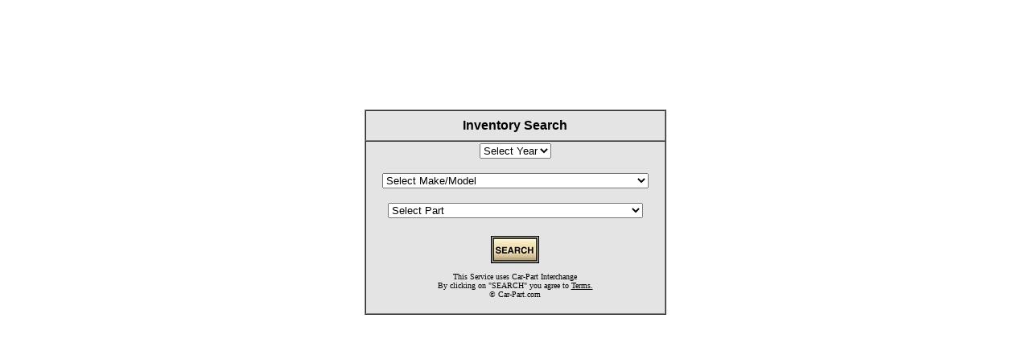

--- FILE ---
content_type: text/html
request_url: http://goldsealrecyclers.com/inventory/retail.htm
body_size: 143193
content:
<html>
<head>   
<title>Used Auto Parts Market</title>
<meta NAME="KEYWORDS" CONTENT="auto, automotive, car, parts, trucks, 
used, recycled, vehicles, engines, hood, maintenance, auto parts, 
cars parts, automobile parts, engine assembly, quality auto parts, 
quality car parts, part finder, automobile repair, automotive recyclers">
<meta NAME="DESCRIPTION" CONTENT="Quality used auto parts instantly">
<META NAME="ROBOTS" CONTENT="NOARCHIVE">
<meta name="viewport" content="width=device-width, initial-scale=1">
</head>
<body bgcolor="white" background="/bg.gif" text="#000000"
link="#000000" alink="#000000" vlink="#000000">

<CENTER><IMG SRC="../InvLogo.gif" ALT="Logo" HEIGHT=110 WIDTH=250></center>
<BR>

<center>
<table border="1" cellpadding="2" cellspacing="0" width="375" height="251" bgcolor="black">
<tr height="38">
<td bgcolor="#e4e4e4" height="38" width="100%">
<center>
<font face="Arial,Helvetica,Geneva,Swiss,SunSans-Regular"><b>Inventory Search</b></font></center>
</td>
</tr>
<tr>
<td bgcolor="#e4e4e4" width="100%">
<center>
<form method="post" action="/cgi-bin/search.cgi">
<select name="userDate" >
 <option selected>Select Year</option>
<option value="2026">2026</option>
<option value="2025">2025</option>
<option value="2024">2024</option>
<option value="2023">2023</option>
<option value="2022">2022</option>
<option value="2021">2021</option>
<option value="2020">2020</option>
<option value="2019">2019</option>
<option value="2018">2018</option>
<option value="2017">2017</option>
<option value="2016">2016</option>
<option value="2015">2015</option>
<option value="2014">2014</option>
<option value="2013">2013</option>
<option value="2012">2012</option>
<option value="2011">2011</option>
<option value="2010">2010</option>
<option value="2009">2009</option>
<option value="2008">2008</option>
<option value="2007">2007</option>
<option value="2006">2006</option>
<option value="2005">2005</option>
<option value="2004">2004</option>
<option value="2003">2003</option>
<option value="2002">2002</option>
<option value="2001">2001</option>
<option value="2000">2000</option>
<option value="1999">1999</option>
<option value="1998">1998</option>
<option value="1997">1997</option>
<option value="1996">1996</option>
<option value="1995">1995</option>
<option value="1994">1994</option>
<option value="1993">1993</option>
<option value="1992">1992</option>
<option value="1991">1991</option>
<option value="1990">1990</option>
<option value="1989">1989</option>
<option value="1988">1988</option>
<option value="1987">1987</option>
<option value="1986">1986</option>
<option value="1985">1985</option>
<option value="1984">1984</option>
<option value="1983">1983</option>
<option value="1982">1982</option>
<option value="1981">1981</option>
<option value="1980">1980</option>
<option value="1979">1979</option>
<option value="1978">1978</option>
<option value="1977">1977</option>
<option value="1976">1976</option>
<option value="1975">1975</option>
<option value="1974">1974</option>
<option value="1973">1973</option>
<option value="1972">1972</option>
<option value="1971">1971</option>
<option value="1970">1970</option>
<option value="1969">1969</option>
<option value="1968">1968</option>
<option value="1967">1967</option>
<option value="1966">1966</option>
<option value="1965">1965</option>
<option value="1964">1964</option>
<option value="1963">1963</option>
<option value="1962">1962</option>
<option value="1961">1961</option>
<option value="1960">1960</option>
<option value="1959">1959</option>
<option value="1958">1958</option>
<option value="1957">1957</option>
<option value="1956">1956</option>
<option value="1955">1955</option>
<option value="1954">1954</option>
<option value="1953">1953</option>
<option value="1952">1952</option>
<option value="1951">1951</option>
<option value="1950">1950</option>
 </select>	
<br>
<br>
<select name="userModel">
<option selected>Select Make/Model</option>
<option value="AMC Ambassador">AMC Ambassador</option>
<option value="AMC American">AMC American</option>
<option value="AMC AMX">AMC AMX</option>
<option value="AMC Classic">AMC Classic</option>
<option value="AMC Concord">AMC Concord</option>
<option value="AMC Eagle">AMC Eagle</option>
<option value="AMC Gremlin">AMC Gremlin</option>
<option value="AMC Hornet">AMC Hornet</option>
<option value="AMC Javelin">AMC Javelin</option>
<option value="AMC Marlin">AMC Marlin</option>
<option value="AMC Matador">AMC Matador</option>
<option value="AMC Pacer">AMC Pacer</option>
<option value="AMC Rambler">AMC Rambler</option>
<option value="AMC Rebel">AMC Rebel</option>
<option value="AMC Spirit">AMC Spirit</option>
<option value="AMC Other">AMC Other</option>
<option value="Acura ADX">Acura ADX</option>
<option value="Acura CL">Acura CL</option>
<option value="Acura CSX">Acura CSX</option>
<option value="Acura EL">Acura EL</option>
<option value="Acura ILX">Acura ILX</option>
<option value="Acura Integra">Acura Integra</option>
<option value="Acura Legend">Acura Legend</option>
<option value="Acura MDX">Acura MDX</option>
<option value="Acura NSX">Acura NSX</option>
<option value="Acura RDX">Acura RDX</option>
<option value="Acura RL">Acura RL</option>
<option value="Acura RLX">Acura RLX</option>
<option value="Acura RSX">Acura RSX</option>
<option value="Acura SLX">Acura SLX</option>
<option value="Acura TL">Acura TL</option>
<option value="Acura TLX">Acura TLX</option>
<option value="Acura TSX">Acura TSX</option>
<option value="Acura Vigor">Acura Vigor</option>
<option value="Acura ZDX">Acura ZDX</option>
<option value="Alfa 147">Alfa 147</option>
<option value="Alfa 164 Sedan">Alfa 164 Sedan</option>
<option value="Alfa 1750">Alfa 1750</option>
<option value="Alfa 4C">Alfa 4C</option>
<option value="Alfa Alfetta">Alfa Alfetta</option>
<option value="Alfa GTV6">Alfa GTV6</option>
<option value="Alfa Giulia">Alfa Giulia</option>
<option value="Alfa Giulia 1600">Alfa Giulia 1600</option>
<option value="Alfa Giulietta">Alfa Giulietta</option>
<option value="Alfa Milano">Alfa Milano</option>
<option value="Alfa Mito">Alfa Mito</option>
<option value="Alfa Spider-1600">Alfa Spider-1600</option>
<option value="Alfa Spider-1600 Duetto">Alfa Spider-1600 Duetto</option>
<option value="Alfa Spider-2000">Alfa Spider-2000</option>
<option value="Alfa Stelvio">Alfa Stelvio</option>
<option value="Alfa Tonale">Alfa Tonale</option>
<option value="Aston Martin">Aston Martin</option>
<option value="Asuna">Asuna</option>
<option value="Audi 100">Audi 100</option>
<option value="Audi 200">Audi 200</option>
<option value="Audi 4000 2 & 4 Door Sedan">Audi 4000 2 & 4 Door Sedan</option>
<option value="Audi 4000 Quattro">Audi 4000 Quattro</option>
<option value="Audi 5000 & 5000 Quattro">Audi 5000 & 5000 Quattro</option>
<option value="Audi 80 Series">Audi 80 Series</option>
<option value="Audi 90 Series">Audi 90 Series</option>
<option value="Audi A3">Audi A3</option>
<option value="Audi A4">Audi A4</option>
<option value="Audi A5">Audi A5</option>
<option value="Audi A6">Audi A6</option>
<option value="Audi A7">Audi A7</option>
<option value="Audi A8">Audi A8</option>
<option value="Audi AllRoad">Audi AllRoad</option>
<option value="Audi AllRoad A4">Audi AllRoad A4</option>
<option value="Audi AllRoad A6">Audi AllRoad A6</option>
<option value="Audi Cabriolet">Audi Cabriolet</option>
<option value="Audi Coupe GT">Audi Coupe GT</option>
<option value="Audi Coupe Quattro">Audi Coupe Quattro</option>
<option value="Audi e-tron">Audi e-tron</option>
<option value="Audi e-tron GT">Audi e-tron GT</option>
<option value="Audi e-tron S">Audi e-tron S</option>
<option value="Audi Fox">Audi Fox</option>
<option value="Audi Q3">Audi Q3</option>
<option value="Audi Q4 e-tron">Audi Q4 e-tron</option>
<option value="Audi Q5">Audi Q5</option>
<option value="Audi Q6 e-tron">Audi Q6 e-tron</option>
<option value="Audi Q7">Audi Q7</option>
<option value="Audi Q8">Audi Q8</option>
<option value="Audi Q8 e-tron">Audi Q8 e-tron</option>
<option value="Audi R8">Audi R8</option>
<option value="Audi RS3">Audi RS3</option>
<option value="Audi RS4">Audi RS4</option>
<option value="Audi RS5">Audi RS5</option>
<option value="Audi RS6">Audi RS6</option>
<option value="Audi RS7">Audi RS7</option>
<option value="Audi RS e-tron GT">Audi RS e-tron GT</option>
<option value="Audi RS Q8">Audi RS Q8</option>
<option value="Audi S e-tron GT">Audi S e-tron GT</option>
<option value="Audi S3">Audi S3</option>
<option value="Audi S4">Audi S4</option>
<option value="Audi S5">Audi S5</option>
<option value="Audi S6">Audi S6</option>
<option value="Audi S7">Audi S7</option>
<option value="Audi S8">Audi S8</option>
<option value="Audi SQ5">Audi SQ5</option>
<option value="Audi SQ6 e-tron">Audi SQ6 e-tron</option>
<option value="Audi SQ7">Audi SQ7</option>
<option value="Audi SQ8">Audi SQ8</option>
<option value="Audi SQ8 e-tron">Audi SQ8 e-tron</option>
<option value="Audi Sport Coupe">Audi Sport Coupe</option>
<option value="Audi Super 90">Audi Super 90</option>
<option value="Audi TT">Audi TT</option>
<option value="Audi V8 Quattro">Audi V8 Quattro</option>
<option value="Austin">Austin</option>
<option value="Austin Mini">Austin Mini</option>
<option value="Autocar">Autocar</option>
<option value="Avanti">Avanti</option>
<option value="BMW 1M">BMW 1M</option>
<option value="BMW 128i">BMW 128i</option>
<option value="BMW 135i">BMW 135i</option>
<option value="BMW 1602">BMW 1602</option>
<option value="BMW 1800">BMW 1800</option>
<option value="BMW 228i">BMW 228i</option>
<option value="BMW 230i">BMW 230i</option>
<option value="BMW 2002">BMW 2002</option>
<option value="BMW 2500">BMW 2500</option>
<option value="BMW 2800">BMW 2800</option>
<option value="BMW 3.0">BMW 3.0</option>
<option value="BMW 318i">BMW 318i</option>
<option value="BMW 320i">BMW 320i</option>
<option value="BMW 323i">BMW 323i</option>
<option value="BMW 325e">BMW 325e</option>
<option value="BMW 325i">BMW 325i</option>
<option value="BMW 328i">BMW 328i</option>
<option value="BMW 328i GT">BMW 328i GT</option>
<option value="BMW 330e">BMW 330e</option>
<option value="BMW 330i">BMW 330i</option>
<option value="BMW 330i GT">BMW 330i GT</option>
<option value="BMW 335i">BMW 335i</option>
<option value="BMW 335i GT">BMW 335i GT</option>
<option value="BMW 340i">BMW 340i</option>
<option value="BMW 340i GT">BMW 340i GT</option>
<option value="BMW 428i">BMW 428i</option>
<option value="BMW 430i">BMW 430i</option>
<option value="BMW 435i">BMW 435i</option>
<option value="BMW 440i">BMW 440i</option>
<option value="BMW 524TD">BMW 524TD</option>
<option value="BMW 525i">BMW 525i</option>
<option value="BMW 528e">BMW 528e</option>
<option value="BMW 528i">BMW 528i</option>
<option value="BMW 530e">BMW 530e</option>
<option value="BMW 530i">BMW 530i</option>
<option value="BMW 533i">BMW 533i</option>
<option value="BMW 535i">BMW 535i</option>
<option value="BMW 535i GT">BMW 535i GT</option>
<option value="BMW 540i">BMW 540i</option>
<option value="BMW 545i">BMW 545i</option>
<option value="BMW 550e">BMW 550e</option>
<option value="BMW 550i">BMW 550i</option>
<option value="BMW 550i GT">BMW 550i GT</option>
<option value="BMW 630CSi">BMW 630CSi</option>
<option value="BMW 633CSi">BMW 633CSi</option>
<option value="BMW 635CSi">BMW 635CSi</option>
<option value="BMW 640i">BMW 640i</option>
<option value="BMW 640i GT">BMW 640i GT</option>
<option value="BMW 645Ci">BMW 645Ci</option>
<option value="BMW 650i">BMW 650i</option>
<option value="BMW 728">BMW 728</option>
<option value="BMW 732">BMW 732</option>
<option value="BMW 733i">BMW 733i</option>
<option value="BMW 735i">BMW 735i</option>
<option value="BMW 740e">BMW 740e</option>
<option value="BMW 740i">BMW 740i</option>
<option value="BMW 745e">BMW 745e</option>
<option value="BMW 745i">BMW 745i</option>
<option value="BMW 750e">BMW 750e</option>
<option value="BMW 750i">BMW 750i</option>
<option value="BMW 760i">BMW 760i</option>
<option value="BMW 840ci">BMW 840ci</option>
<option value="BMW 840i">BMW 840i</option>
<option value="BMW 850i">BMW 850i</option>
<option value="BMW ActiveE">BMW ActiveE</option>
<option value="BMW ActiveHybrid 3">BMW ActiveHybrid 3</option>
<option value="BMW ActiveHybrid 5">BMW ActiveHybrid 5</option>
<option value="BMW ActiveHybrid 7">BMW ActiveHybrid 7</option>
<option value="BMW Alpina B6">BMW Alpina B6</option>
<option value="BMW Alpina B7">BMW Alpina B7</option>
<option value="BMW Alpina B8">BMW Alpina B8</option>
<option value="BMW Alpina XB7">BMW Alpina XB7</option>
<option value="BMW I3">BMW I3</option>
<option value="BMW I4">BMW I4</option>
<option value="BMW I5">BMW I5</option>
<option value="BMW I7">BMW I7</option>
<option value="BMW I8">BMW I8</option>
<option value="BMW IX">BMW IX</option>
<option value="BMW L6">BMW L6</option>
<option value="BMW Mini Cooper">BMW Mini Cooper</option>
<option value="BMW Mini Cooper Clubman">BMW Mini Cooper Clubman</option>
<option value="BMW Mini Cooper Countryman">BMW Mini Cooper Countryman</option>
<option value="BMW Mini Cooper Paceman">BMW Mini Cooper Paceman</option>
<option value="BMW M1">BMW M1</option>
<option value="BMW M2">BMW M2</option>
<option value="BMW M3">BMW M3</option>
<option value="BMW M4">BMW M4</option>
<option value="BMW M5">BMW M5</option>
<option value="BMW M6">BMW M6</option>
<option value="BMW M8">BMW M8</option>
<option value="BMW M235i">BMW M235i</option>
<option value="BMW M240i">BMW M240i</option>
<option value="BMW M340i">BMW M340i</option>
<option value="BMW M440i">BMW M440i</option>
<option value="BMW M550i">BMW M550i</option>
<option value="BMW M760i">BMW M760i</option>
<option value="BMW M850i">BMW M850i</option>
<option value="BMW X1">BMW X1</option>
<option value="BMW X2">BMW X2</option>
<option value="BMW X3">BMW X3</option>
<option value="BMW X3M">BMW X3M</option>
<option value="BMW X4">BMW X4</option>
<option value="BMW X4M">BMW X4M</option>
<option value="BMW X5">BMW X5</option>
<option value="BMW X5M">BMW X5M</option>
<option value="BMW X6">BMW X6</option>
<option value="BMW X6M">BMW X6M</option>
<option value="BMW X7">BMW X7</option>
<option value="BMW XM">BMW XM</option>
<option value="BMW Z3">BMW Z3</option>
<option value="BMW Z4">BMW Z4</option>
<option value="BMW Z8">BMW Z8</option>
<option value="BMW Other">BMW Other</option>
<option value="Bentley">Bentley</option>
<option value="Bentley Arnage">Bentley Arnage</option>
<option value="Bentley Azure">Bentley Azure</option>
<option value="Bentley Bentayga">Bentley Bentayga</option>
<option value="Bentley Brooklands">Bentley Brooklands</option>
<option value="Bentley Continental">Bentley Continental</option>
<option value="Bentley Corniche">Bentley Corniche</option>
<option value="Bentley Eight">Bentley Eight</option>
<option value="Bentley Flying Spur">Bentley Flying Spur</option>
<option value="Bentley Mulsanne">Bentley Mulsanne</option>
<option value="Bentley Turbo R">Bentley Turbo R</option>
<option value="Bricklin">Bricklin</option>
<option value="Brockway">Brockway</option>
<option value="Buick Allure">Buick Allure</option>
<option value="Buick Apollo">Buick Apollo</option>
<option value="Buick Cascada">Buick Cascada</option>
<option value="Buick Century">Buick Century</option>
<option value="Buick Electra (1979 Down)">Buick Electra (1979 Down)</option>
<option value="Buick Electra (1980 Up)">Buick Electra (1980 Up)</option>
<option value="Buick Enclave">Buick Enclave</option>
<option value="Buick Encore">Buick Encore</option>
<option value="Buick Encore GX">Buick Encore GX</option>
<option value="Buick Envision">Buick Envision</option>
<option value="Buick Envista">Buick Envista</option>
<option value="Buick Lacrosse">Buick Lacrosse</option>
<option value="Buick LeSabre (1979 Down)">Buick LeSabre (1979 Down)</option>
<option value="Buick LeSabre (1980 Up)">Buick LeSabre (1980 Up)</option>
<option value="Buick Limited">Buick Limited</option>
<option value="Buick Lucerne">Buick Lucerne</option>
<option value="Buick Park Ave (1979 Down)">Buick Park Ave (1979 Down)</option>
<option value="Buick Park Ave (1980 Up)">Buick Park Ave (1980 Up)</option>
<option value="Buick Rainier">Buick Rainier</option>
<option value="Buick Reatta">Buick Reatta</option>
<option value="Buick Regal">Buick Regal</option>
<option value="Buick Regal Somerset (1984 Down)">Buick Regal Somerset (1984 Down)</option>
<option value="Buick Rendezvous">Buick Rendezvous</option>
<option value="Buick Riviera">Buick Riviera</option>
<option value="Buick Roadmaster (1979 Down)">Buick Roadmaster (1979 Down)</option>
<option value="Buick Roadmaster (1980 Up)">Buick Roadmaster (1980 Up)</option>
<option value="Buick Skyhawk">Buick Skyhawk</option>
<option value="Buick Skylark">Buick Skylark</option>
<option value="Buick Somerset (1985 Up)">Buick Somerset (1985 Up)</option>
<option value="Buick Special">Buick Special</option>
<option value="Buick Terraza">Buick Terraza</option>
<option value="Buick Verano">Buick Verano</option>
<option value="Buick Other">Buick Other</option>
<option value="Cadillac Allante">Cadillac Allante</option>
<option value="Cadillac ATS">Cadillac ATS</option>
<option value="Cadillac Brougham">Cadillac Brougham</option>
<option value="Cadillac CT4">Cadillac CT4</option>
<option value="Cadillac CT5">Cadillac CT5</option>
<option value="Cadillac CT6">Cadillac CT6</option>
<option value="Cadillac CTS">Cadillac CTS</option>
<option value="Cadillac Catera">Cadillac Catera</option>
<option value="Cadillac Cimarron">Cadillac Cimarron</option>
<option value="Cadillac Concours">Cadillac Concours</option>
<option value="Cadillac DeVille (1979 Down)">Cadillac DeVille (1979 Down)</option>
<option value="Cadillac DeVille (1980 Up)">Cadillac DeVille (1980 Up)</option>
<option value="Cadillac DHS">Cadillac DHS</option>
<option value="Cadillac DTS (2005 Down)">Cadillac DTS (2005 Down)</option>
<option value="Cadillac DTS (2006 Up)">Cadillac DTS (2006 Up)</option>
<option value="Cadillac ELR">Cadillac ELR</option>
<option value="Cadillac Eldorado (1966 Down)">Cadillac Eldorado (1966 Down)</option>
<option value="Cadillac Eldorado (1967 Up)">Cadillac Eldorado (1967 Up)</option>
<option value="Cadillac Escalade">Cadillac Escalade</option>
<option value="Cadillac Escalade-ESV">Cadillac Escalade-ESV</option>
<option value="Cadillac Escalade-EXT">Cadillac Escalade-EXT</option>
<option value="Cadillac Escalade IQ">Cadillac Escalade IQ</option>
<option value="Cadillac Fleetwood (1979 Down)">Cadillac Fleetwood (1979 Down)</option>
<option value="Cadillac Fleetwood (1980 Up)">Cadillac Fleetwood (1980 Up)</option>
<option value="Cadillac LYRIQ">Cadillac LYRIQ</option>
<option value="Cadillac OPTIQ">Cadillac OPTIQ</option>
<option value="Cadillac Seville (incl STS)">Cadillac Seville (incl STS)</option>
<option value="Cadillac SRX">Cadillac SRX</option>
<option value="Cadillac STS">Cadillac STS</option>
<option value="Cadillac XLR">Cadillac XLR</option>
<option value="Cadillac XT4">Cadillac XT4</option>
<option value="Cadillac XT5">Cadillac XT5</option>
<option value="Cadillac XT6">Cadillac XT6</option>
<option value="Cadillac XTS">Cadillac XTS</option>
<option value="Cadillac Other">Cadillac Other</option>
<option value="Checker">Checker</option>
<option value="Checker Cab">Checker Cab</option>
<option value="Chevy Astra">Chevy Astra</option>
<option value="Chevy Astro">Chevy Astro</option>
<option value="Chevy Aveo">Chevy Aveo</option>
<option value="Chevy Beretta">Chevy Beretta</option>
<option value="Chevy Blazer, Full Size (1994 Down)">Chevy Blazer, Full Size (1994 Down)</option>
<option value="Chevy Blazer (2019 Up)">Chevy Blazer (2019 Up)</option>
<option value="Chevy Blazer EV">Chevy Blazer EV</option>
<option value="Chevy Blazer, S10/S15">Chevy Blazer, S10/S15</option>
<option value="Chevy Bolt">Chevy Bolt</option>
<option value="Chevy Bolt EUV">Chevy Bolt EUV</option>
<option value="Chevy BrightDrop 400">Chevy BrightDrop 400</option>
<option value="Chevy BrightDrop 600">Chevy BrightDrop 600</option>
<option value="Chevy C2">Chevy C2</option>
<option value="Chevy Camaro">Chevy Camaro</option>
<option value="Chevy Caprice (1979 Down)">Chevy Caprice (1979 Down)</option>
<option value="Chevy Caprice (1980 Up)">Chevy Caprice (1980 Up)</option>
<option value="Chevy Captiva Sport">Chevy Captiva Sport</option>
<option value="Chevy Cavalier">Chevy Cavalier</option>
<option value="Chevy Celebrity">Chevy Celebrity</option>
<option value="Chevy Chevelle">Chevy Chevelle</option>
<option value="Chevy Chevette">Chevy Chevette</option>
<option value="Chevy Chevy Pickup FWD (Non US Mkt)">Chevy Chevy Pickup FWD (Non US Mkt)</option>
<option value="Chevy Chevy Small Car (Non US Mkt)">Chevy Chevy Small Car (Non US Mkt)</option>
<option value="Chevy Citation">Chevy Citation</option>
<option value="Chevy City Express">Chevy City Express</option>
<option value="Chevy Cobalt">Chevy Cobalt</option>
<option value="Chevy Corsa">Chevy Corsa</option>
<option value="Chevy Corsica">Chevy Corsica</option>
<option value="Chevy Corvair">Chevy Corvair</option>
<option value="Chevy Corvette">Chevy Corvette</option>
<option value="Chevy Cruze">Chevy Cruze</option>
<option value="Chevy El Camino (1963 Down)">Chevy El Camino (1963 Down)</option>
<option value="Chevy El Camino (1964-1977)">Chevy El Camino (1964-1977)</option>
<option value="Chevy El Camino (1978 Up)">Chevy El Camino (1978 Up)</option>
<option value="Chevy Epica">Chevy Epica</option>
<option value="Chevy Equinox">Chevy Equinox</option>
<option value="Chevy Equinox EV">Chevy Equinox EV</option>
<option value="Chevy HHR">Chevy HHR</option>
<option value="Chevy Impala (1979 Down)">Chevy Impala (1979 Down)</option>
<option value="Chevy Impala (1980 Up)">Chevy Impala (1980 Up)</option>
<option value="Chevy Lumina Car">Chevy Lumina Car</option>
<option value="Chevy Lumina Van">Chevy Lumina Van</option>
<option value="Chevy Luv (See Also Isuzu Mini P-Up)">Chevy Luv (See Also Isuzu Mini P-Up)</option>
<option value="Chevy Malibu">Chevy Malibu</option>
<option value="Chevy Meriva">Chevy Meriva</option>
<option value="Chevy Metro">Chevy Metro</option>
<option value="Chevy Monte Carlo">Chevy Monte Carlo</option>
<option value="Chevy Monza">Chevy Monza</option>
<option value="Chevy Nova & Chevy II (1967 Down)">Chevy Nova & Chevy II (1967 Down)</option>
<option value="Chevy Nova (1968 Up)">Chevy Nova (1968 Up)</option>
<option value="Chevy Optra">Chevy Optra</option>
<option value="Chevy Orlando">Chevy Orlando</option>
<option value="Chevy Prizm">Chevy Prizm</option>
<option value="Chevy S10/S15/Sonoma">Chevy S10/S15/Sonoma</option>
<option value="Chevy Silverado EV">Chevy Silverado EV</option>
<option value="Chevy Sonic">Chevy Sonic</option>
<option value="Chevy Spark">Chevy Spark</option>
<option value="Chevy Spectrum">Chevy Spectrum</option>
<option value="Chevy Sprint">Chevy Sprint</option>
<option value="Chevy SS">Chevy SS</option>
<option value="Chevy SSR">Chevy SSR</option>
<option value="Chevy Suburban-10 (1988 Down)">Chevy Suburban-10 (1988 Down)</option>
<option value="Chevy Suburban-20 (1988 Down)">Chevy Suburban-20 (1988 Down)</option>
<option value="Chevy Suburban-30 (1966 Down)">Chevy Suburban-30 (1966 Down)</option>
<option value="Chevy Suburban-1000 (1963-1966)">Chevy Suburban-1000 (1963-1966)</option>
<option value="Chevy Suburban-1500">Chevy Suburban-1500</option>
<option value="Chevy Suburban-2500 (1967 Up)">Chevy Suburban-2500 (1967 Up)</option>
<option value="Chevy Suburban-3500">Chevy Suburban-3500</option>
<option value="Chevy Tahoe">Chevy Tahoe</option>
<option value="Chevy Tigra">Chevy Tigra</option>
<option value="Chevy Tornado">Chevy Tornado</option>
<option value="Chevy Tracker">Chevy Tracker</option>
<option value="Chevy TrailBlazer">Chevy TrailBlazer</option>
<option value="Chevy TrailBlazer-EXT">Chevy TrailBlazer-EXT</option>
<option value="Chevy Traverse">Chevy Traverse</option>
<option value="Chevy Trax">Chevy Trax</option>
<option value="Chevy Truck-10 Series (1987 Down)">Chevy Truck-10 Series (1987 Down)</option>
<option value="Chevy Truck-20 Series (1988 Down)">Chevy Truck-20 Series (1988 Down)</option>
<option value="Chevy Truck-30 Series (1988 Down)">Chevy Truck-30 Series (1988 Down)</option>
<option value="Chevy Truck-1500 Series (1988-1999)">Chevy Truck-1500 Series (1988-1999)</option>
<option value="Chevy Truck-2500 Series (1988-2000)">Chevy Truck-2500 Series (1988-2000)</option>
<option value="Chevy Truck-3500 Series (1988-2001)">Chevy Truck-3500 Series (1988-2001)</option>
<option value="Chevy Truck-Avalanche 1500">Chevy Truck-Avalanche 1500</option>
<option value="Chevy Truck-Avalanche 2500">Chevy Truck-Avalanche 2500</option>
<option value="Chevy Truck-C3100">Chevy Truck-C3100</option>
<option value="Chevy Truck-C3600">Chevy Truck-C3600</option>
<option value="Chevy Truck-C3800">Chevy Truck-C3800</option>
<option value="Chevy Truck-Colorado">Chevy Truck-Colorado</option>
<option value="Chevy Truck-Forward Control">Chevy Truck-Forward Control</option>
<option value="Chevy Truck-Kodiak">Chevy Truck-Kodiak</option>
<option value="Chevy Truck-Luv Mini Pup">Chevy Truck-Luv Mini Pup</option>
<option value="Chevy Truck-S10/S15/Sonoma">Chevy Truck-S10/S15/Sonoma</option>
<option value="Chevy Truck-Silverado 1500 (1999 Up)">Chevy Truck-Silverado 1500 (1999 Up)</option>
<option value="Chevy Truck-Silverado 2500 (1999 Up)">Chevy Truck-Silverado 2500 (1999 Up)</option>
<option value="Chevy Truck-Silverado 3500 (2001 Up)">Chevy Truck-Silverado 3500 (2001 Up)</option>
<option value="Chevy Truck-Tilt Cab">Chevy Truck-Tilt Cab</option>
<option value="Chevy Uplander">Chevy Uplander</option>
<option value="Chevy Van 10">Chevy Van 10</option>
<option value="Chevy Van 20">Chevy Van 20</option>
<option value="Chevy Van 30">Chevy Van 30</option>
<option value="Chevy Van Express 1500">Chevy Van Express 1500</option>
<option value="Chevy Van Express 2500">Chevy Van Express 2500</option>
<option value="Chevy Van Express 3500">Chevy Van Express 3500</option>
<option value="Chevy Vectra">Chevy Vectra</option>
<option value="Chevy Vega">Chevy Vega</option>
<option value="Chevy Venture">Chevy Venture</option>
<option value="Chevy Volt">Chevy Volt</option>
<option value="Chevy Zafira">Chevy Zafira</option>
<option value="Chevy Other">Chevy Other</option>
<option value="Chrysler 200">Chrysler 200</option>
<option value="Chrysler 300">Chrysler 300</option>
<option value="Chrysler 300M">Chrysler 300M</option>
<option value="Chrysler Aspen">Chrysler Aspen</option>
<option value="Chrysler Atos">Chrysler Atos</option>
<option value="Chrysler Attitude">Chrysler Attitude</option>
<option value="Chrysler Cirrus">Chrysler Cirrus</option>
<option value="Chrysler Concorde">Chrysler Concorde</option>
<option value="Chrysler Conquest">Chrysler Conquest</option>
<option value="Chrysler Cordoba">Chrysler Cordoba</option>
<option value="Chrysler Crossfire">Chrysler Crossfire</option>
<option value="Chrysler E Class">Chrysler E Class</option>
<option value="Chrysler Fifth Avenue - FWD">Chrysler Fifth Avenue - FWD</option>
<option value="Chrysler Fifth Avenue - RWD (1979 Up)">Chrysler Fifth Avenue - RWD (1979 Up)</option>
<option value="Chrysler Imperial">Chrysler Imperial</option>
<option value="Chrysler LHS">Chrysler LHS</option>
<option value="Chrysler Laser">Chrysler Laser</option>
<option value="Chrysler Lebaron">Chrysler Lebaron</option>
<option value="Chrysler New Yorker - FWD">Chrysler New Yorker - FWD</option>
<option value="Chrysler New Yorker - RWD">Chrysler New Yorker - RWD</option>
<option value="Chrysler Newport">Chrysler Newport</option>
<option value="Chrysler Pacifica">Chrysler Pacifica</option>
<option value="Chrysler Prowler">Chrysler Prowler</option>
<option value="Chrysler PT Cruiser">Chrysler PT Cruiser</option>
<option value="Chrysler Sebring">Chrysler Sebring</option>
<option value="Chrysler TC">Chrysler TC</option>
<option value="Chrysler Town and Country">Chrysler Town and Country</option>
<option value="Chrysler Voyager">Chrysler Voyager</option>
<option value="Chrysler Other">Chrysler Other</option>
<option value="Citroen">Citroen</option>
<option value="Cushman Cushman">Cushman Cushman</option>
<option value="Daewoo Lanos">Daewoo Lanos</option>
<option value="Daewoo Leganza">Daewoo Leganza</option>
<option value="Daewoo Nubira">Daewoo Nubira</option>
<option value="Daihatsu Charade">Daihatsu Charade</option>
<option value="Daihatsu Hijet">Daihatsu Hijet</option>
<option value="Daihatsu Rocky">Daihatsu Rocky</option>
<option value="Delorean">Delorean</option>
<option value="Desoto">Desoto</option>
<option value="Diamond Reo">Diamond Reo</option>
<option value="Dodge 400">Dodge 400</option>
<option value="Dodge 600">Dodge 600</option>
<option value="Dodge Aries">Dodge Aries</option>
<option value="Dodge Aspen">Dodge Aspen</option>
<option value="Dodge Avenger">Dodge Avenger</option>
<option value="Dodge Caliber">Dodge Caliber</option>
<option value="Dodge Caravan">Dodge Caravan</option>
<option value="Dodge Challenger (Chrysler)">Dodge Challenger (Chrysler)</option>
<option value="Dodge Challenger (Mitsubishi)">Dodge Challenger (Mitsubishi)</option>
<option value="Dodge Charger">Dodge Charger</option>
<option value="Dodge Colt-not Vista">Dodge Colt-not Vista</option>
<option value="Dodge Colt Vista">Dodge Colt Vista</option>
<option value="Dodge Cricket">Dodge Cricket</option>
<option value="Dodge D50/Ram 50 (See also Plymouth Arrow Truck)">Dodge D50/Ram 50 (See also Plymouth Arrow Truck)</option>
<option value="Dodge Dakota">Dodge Dakota</option>
<option value="Dodge Dart">Dodge Dart</option>
<option value="Dodge Daytona">Dodge Daytona</option>
<option value="Dodge Diplomat">Dodge Diplomat</option>
<option value="Dodge Durango">Dodge Durango</option>
<option value="Dodge Dynasty">Dodge Dynasty</option>
<option value="Dodge Hornet">Dodge Hornet</option>
<option value="Dodge Intrepid">Dodge Intrepid</option>
<option value="Dodge Journey">Dodge Journey</option>
<option value="Dodge Lancer">Dodge Lancer</option>
<option value="Dodge Magnum">Dodge Magnum</option>
<option value="Dodge Mirada">Dodge Mirada</option>
<option value="Dodge Monaco (1978 Down)">Dodge Monaco (1978 Down)</option>
<option value="Dodge Monaco (1990 Up)">Dodge Monaco (1990 Up)</option>
<option value="Dodge Neon">Dodge Neon</option>
<option value="Dodge Nitro">Dodge Nitro</option>
<option value="Dodge Omni">Dodge Omni</option>
<option value="Dodge Raider">Dodge Raider</option>
<option value="Dodge Ramcharger">Dodge Ramcharger</option>
<option value="Dodge Rampage">Dodge Rampage</option>
<option value="Dodge Shadow">Dodge Shadow</option>
<option value="Dodge Spirit">Dodge Spirit</option>
<option value="Dodge St Regis">Dodge St Regis</option>
<option value="Dodge Stealth">Dodge Stealth</option>
<option value="Dodge Stratus">Dodge Stratus</option>
<option value="Dodge Truck-100 Series (1989 Down)">Dodge Truck-100 Series (1989 Down)</option>
<option value="Dodge Truck-200 Series (1980 Down)">Dodge Truck-200 Series (1980 Down)</option>
<option value="Dodge Truck-300 Series (1980 Down)">Dodge Truck-300 Series (1980 Down)</option>
<option value="Dodge Truck-400 Series">Dodge Truck-400 Series</option>
<option value="Dodge Truck-150 (1978-1993)">Dodge Truck-150 (1978-1993)</option>
<option value="Dodge Truck-250 Series (1981-1993)">Dodge Truck-250 Series (1981-1993)</option>
<option value="Dodge Truck-350 Series (1981-1993)">Dodge Truck-350 Series (1981-1993)</option>
<option value="Dodge Truck-450 Series">Dodge Truck-450 Series</option>
<option value="Dodge Truck-1500 (1994 Up)">Dodge Truck-1500 (1994 Up)</option>
<option value="Dodge Truck-2500 Series (1994 Up)">Dodge Truck-2500 Series (1994 Up)</option>
<option value="Dodge Truck-3500 (1994 Up)">Dodge Truck-3500 (1994 Up)</option>
<option value="Dodge Truck-4500 Series">Dodge Truck-4500 Series</option>
<option value="Dodge Truck-5500 Series">Dodge Truck-5500 Series</option>
<option value="Dodge Truck-D50/Ram 50">Dodge Truck-D50/Ram 50</option>
<option value="Dodge Truck-Dakota">Dodge Truck-Dakota</option>
<option value="Dodge Truck-Forward Control">Dodge Truck-Forward Control</option>
<option value="Dodge Truck-Rampage">Dodge Truck-Rampage</option>
<option value="Dodge Van 100">Dodge Van 100</option>
<option value="Dodge Van 150">Dodge Van 150</option>
<option value="Dodge Van 200">Dodge Van 200</option>
<option value="Dodge Van 250">Dodge Van 250</option>
<option value="Dodge Van 300">Dodge Van 300</option>
<option value="Dodge Van 350">Dodge Van 350</option>
<option value="Dodge Van 1500">Dodge Van 1500</option>
<option value="Dodge Van 2500">Dodge Van 2500</option>
<option value="Dodge Van 3500">Dodge Van 3500</option>
<option value="Dodge Van (Sprinter 2500)">Dodge Van (Sprinter 2500)</option>
<option value="Dodge Van (Sprinter 3500)">Dodge Van (Sprinter 3500)</option>
<option value="Dodge Verna">Dodge Verna</option>
<option value="Dodge Viper">Dodge Viper</option>
<option value="Dodge Other">Dodge Other</option>
<option value="Eagle 2000 GTX">Eagle 2000 GTX</option>
<option value="Eagle Premier">Eagle Premier</option>
<option value="Eagle Summit">Eagle Summit</option>
<option value="Eagle Talon">Eagle Talon</option>
<option value="Eagle Vision">Eagle Vision</option>
<option value="Edsel">Edsel</option>
<option value="FWD Trucks">FWD Trucks</option>
<option value="Ferrari">Ferrari</option>
<option value="Fiat 1100R">Fiat 1100R</option>
<option value="Fiat 124 (1983 Down, includes Spider)">Fiat 124 (1983 Down, includes Spider)</option>
<option value="Fiat 124 Spider (2016 Up)">Fiat 124 Spider (2016 Up)</option>
<option value="Fiat 128">Fiat 128</option>
<option value="Fiat 131/Brava">Fiat 131/Brava</option>
<option value="Fiat 500">Fiat 500</option>
<option value="Fiat 600">Fiat 600</option>
<option value="Fiat 850">Fiat 850</option>
<option value="Fiat Spider (includes 2000)">Fiat Spider (includes 2000)</option>
<option value="Fiat Strada">Fiat Strada</option>
<option value="Fiat X 1/9">Fiat X 1/9</option>
<option value="Fiat Other">Fiat Other</option>
<option value="Fisker Karma">Fisker Karma</option>
<option value="Fisker Ocean">Fisker Ocean</option>
<option value="Ford 500">Ford 500</option>
<option value="Ford Aerostar">Ford Aerostar</option>
<option value="Ford Aspire">Ford Aspire</option>
<option value="Ford Bronco (Full Size)">Ford Bronco (Full Size)</option>
<option value="Ford Bronco II">Ford Bronco II</option>
<option value="Ford Bronco Raptor">Ford Bronco Raptor</option>
<option value="Ford Bronco Sport">Ford Bronco Sport</option>
<option value="Ford C-Max">Ford C-Max</option>
<option value="Ford Contour">Ford Contour</option>
<option value="Ford Cortina">Ford Cortina</option>
<option value="Ford Courier">Ford Courier</option>
<option value="Ford Crown Vic (1982 Down)">Ford Crown Vic (1982 Down)</option>
<option value="Ford Crown Vic (1983 Up)">Ford Crown Vic (1983 Up)</option>
<option value="Ford E Transit">Ford E Transit</option>
<option value="Ford Ecosport">Ford Ecosport</option>
<option value="Ford Edge">Ford Edge</option>
<option value="Ford Escape">Ford Escape</option>
<option value="Ford Escort">Ford Escort</option>
<option value="Ford Excursion">Ford Excursion</option>
<option value="Ford EXP">Ford EXP</option>
<option value="Ford Expedition">Ford Expedition</option>
<option value="Ford Explorer">Ford Explorer</option>
<option value="Ford Fairlane">Ford Fairlane</option>
<option value="Ford Fairmont">Ford Fairmont</option>
<option value="Ford Falcon">Ford Falcon</option>
<option value="Ford Festiva">Ford Festiva</option>
<option value="Ford Fiesta">Ford Fiesta</option>
<option value="Ford Five Hundred">Ford Five Hundred</option>
<option value="Ford Flex">Ford Flex</option>
<option value="Ford Focus">Ford Focus</option>
<option value="Ford Focus RS">Ford Focus RS</option>
<option value="Ford Freestar">Ford Freestar</option>
<option value="Ford Freestyle">Ford Freestyle</option>
<option value="Ford Fusion">Ford Fusion</option>
<option value="Ford Galaxie">Ford Galaxie</option>
<option value="Ford Granada">Ford Granada</option>
<option value="Ford GT">Ford GT</option>
<option value="Ford Ikon">Ford Ikon</option>
<option value="Ford KA">Ford KA</option>
<option value="Ford LTD (1978 Down)">Ford LTD (1978 Down)</option>
<option value="Ford LTD (1979 Up)">Ford LTD (1979 Up)</option>
<option value="Ford LTD II">Ford LTD II</option>
<option value="Ford Maverick">Ford Maverick</option>
<option value="Ford Maverick Pickup">Ford Maverick Pickup</option>
<option value="Ford Mondeo">Ford Mondeo</option>
<option value="Ford Mustang">Ford Mustang</option>
<option value="Ford Mustang Mach E">Ford Mustang Mach E</option>
<option value="Ford Pinto">Ford Pinto</option>
<option value="Ford Probe">Ford Probe</option>
<option value="Ford Ranchero (1967-1970)">Ford Ranchero (1967-1970)</option>
<option value="Ford Ranchero (1971-1976)">Ford Ranchero (1971-1976)</option>
<option value="Ford Ranchero (1977 up)">Ford Ranchero (1977 up)</option>
<option value="Ford Ranchero (1957-1959)">Ford Ranchero (1957-1959)</option>
<option value="Ford Ranchero (1960-1966)">Ford Ranchero (1960-1966)</option>
<option value="Ford Ranger">Ford Ranger</option>
<option value="Ford Ranger Raptor">Ford Ranger Raptor</option>
<option value="Ford Taurus">Ford Taurus</option>
<option value="Ford Taurus X">Ford Taurus X</option>
<option value="Ford Tempo">Ford Tempo</option>
<option value="Ford ThinkCity-Electric">Ford ThinkCity-Electric</option>
<option value="Ford Thunderbird">Ford Thunderbird</option>
<option value="Ford Torino">Ford Torino</option>
<option value="Ford Transit 150">Ford Transit 150</option>
<option value="Ford Transit 250">Ford Transit 250</option>
<option value="Ford Transit 350">Ford Transit 350</option>
<option value="Ford Transit Connect">Ford Transit Connect</option>
<option value="Ford Truck-Courier">Ford Truck-Courier</option>
<option value="Ford Truck-F100">Ford Truck-F100</option>
<option value="Ford Truck-F150">Ford Truck-F150</option>
<option value="Ford Truck F150 Lightning (Electric)">Ford Truck F150 Lightning (Electric)</option>
<option value="Ford Truck-F150 Lightning (SVT Gas)">Ford Truck-F150 Lightning (SVT Gas)</option>
<option value="Ford Truck-F150 Raptor">Ford Truck-F150 Raptor</option>
<option value="Ford Truck-F250 not Super Duty (1999 Down)">Ford Truck-F250 not Super Duty (1999 Down)</option>
<option value="Ford Truck-F250 Super Duty (1999 Up)">Ford Truck-F250 Super Duty (1999 Up)</option>
<option value="Ford Truck-F350 not Super Duty (1997 Down)">Ford Truck-F350 not Super Duty (1997 Down)</option>
<option value="Ford Truck-F350 Super Duty (1999 Up)">Ford Truck-F350 Super Duty (1999 Up)</option>
<option value="Ford Truck-F450 not Super Duty (1997 Down)">Ford Truck-F450 not Super Duty (1997 Down)</option>
<option value="Ford Truck-F450 Super Duty (1999 Up)">Ford Truck-F450 Super Duty (1999 Up)</option>
<option value="Ford Truck-F550 Super Duty (1999 Up)">Ford Truck-F550 Super Duty (1999 Up)</option>
<option value="Ford Truck-Forward Control">Ford Truck-Forward Control</option>
<option value="Ford Truck-Ranger">Ford Truck-Ranger</option>
<option value="Ford Van E100">Ford Van E100</option>
<option value="Ford Van E150">Ford Van E150</option>
<option value="Ford Van E200">Ford Van E200</option>
<option value="Ford Van E250">Ford Van E250</option>
<option value="Ford Van E300">Ford Van E300</option>
<option value="Ford Van E350">Ford Van E350</option>
<option value="Ford Van E450 Super Duty">Ford Van E450 Super Duty</option>
<option value="Ford Van E550 Super Duty">Ford Van E550 Super Duty</option>
<option value="Ford Windstar">Ford Windstar</option>
<option value="Ford Other">Ford Other</option>
<option value="Freightliner">Freightliner</option>
<option value="Freuhauf">Freuhauf</option>
<option value="GMC Acadia">GMC Acadia</option>
<option value="GMC Hummer EV">GMC Hummer EV</option>
<option value="GMC Jimmy, Full Size">GMC Jimmy, Full Size</option>
<option value="GMC Jimmy, S10/S15">GMC Jimmy, S10/S15</option>
<option value="GMC Safari Van">GMC Safari Van</option>
<option value="GMC Sierra Denali EV">GMC Sierra Denali EV</option>
<option value="GMC Sprint">GMC Sprint</option>
<option value="GMC Suburban-10 (1988 Down)">GMC Suburban-10 (1988 Down)</option>
<option value="GMC Suburban-20 (1988 Down)">GMC Suburban-20 (1988 Down)</option>
<option value="GMC Suburban-30 (1965-1966)">GMC Suburban-30 (1965-1966)</option>
<option value="GMC Suburban-1000 (1965-1966)">GMC Suburban-1000 (1965-1966)</option>
<option value="GMC Suburban-1500 (2001 Down)">GMC Suburban-1500 (2001 Down)</option>
<option value="GMC Suburban-2500 (1967 Up)">GMC Suburban-2500 (1967 Up)</option>
<option value="GMC Syclone">GMC Syclone</option>
<option value="GMC Terrain">GMC Terrain</option>
<option value="GMC Truck-1000 Series (1966 Down)">GMC Truck-1000 Series (1966 Down)</option>
<option value="GMC Truck-1500 Series (1999 Down)">GMC Truck-1500 Series (1999 Down)</option>
<option value="GMC Truck-2500 Series (2000 Down)">GMC Truck-2500 Series (2000 Down)</option>
<option value="GMC Truck-3500 Series (2001 Down)">GMC Truck-3500 Series (2001 Down)</option>
<option value="GMC Truck-Canyon">GMC Truck-Canyon</option>
<option value="GMC Truck-Envoy">GMC Truck-Envoy</option>
<option value="GMC Truck-Envoy XL">GMC Truck-Envoy XL</option>
<option value="GMC Truck-Envoy XUV">GMC Truck-Envoy XUV</option>
<option value="GMC Truck-Forward Control">GMC Truck-Forward Control</option>
<option value="GMC Truck-S10/S15/Sonoma">GMC Truck-S10/S15/Sonoma</option>
<option value="GMC Truck-Sierra 1500 (1999 Up)">GMC Truck-Sierra 1500 (1999 Up)</option>
<option value="GMC Truck-Sierra 2500 (1999 Up)">GMC Truck-Sierra 2500 (1999 Up)</option>
<option value="GMC Truck-Sierra 3500 (2001 Up)">GMC Truck-Sierra 3500 (2001 Up)</option>
<option value="GMC Truck-Sierra Denali">GMC Truck-Sierra Denali</option>
<option value="GMC Truck-Sierra Denali 1500 (2011 Up)">GMC Truck-Sierra Denali 1500 (2011 Up)</option>
<option value="GMC Truck-Sierra Denali 2500 (2011 Up)">GMC Truck-Sierra Denali 2500 (2011 Up)</option>
<option value="GMC Truck-Sierra Denali 3500 (2011 Up)">GMC Truck-Sierra Denali 3500 (2011 Up)</option>
<option value="GMC Truck-Topkick">GMC Truck-Topkick</option>
<option value="GMC Truck-Yukon (except XL)">GMC Truck-Yukon (except XL)</option>
<option value="GMC Truck-Yukon XL1500">GMC Truck-Yukon XL1500</option>
<option value="GMC Truck-Yukon XL2500">GMC Truck-Yukon XL2500</option>
<option value="GMC Typhoon">GMC Typhoon</option>
<option value="GMC Van 1000">GMC Van 1000</option>
<option value="GMC Van 1500">GMC Van 1500</option>
<option value="GMC Van 2500">GMC Van 2500</option>
<option value="GMC Van 3500">GMC Van 3500</option>
<option value="GMC Van Savana 1500">GMC Van Savana 1500</option>
<option value="GMC Van Savana 2500">GMC Van Savana 2500</option>
<option value="GMC Van Savana 3500">GMC Van Savana 3500</option>
<option value="Genesis G70">Genesis G70</option>
<option value="Genesis G80">Genesis G80</option>
<option value="Genesis G90">Genesis G90</option>
<option value="Genesis GV60">Genesis GV60</option>
<option value="Genesis GV70">Genesis GV70</option>
<option value="Genesis GV80">Genesis GV80</option>
<option value="Geo Metro">Geo Metro</option>
<option value="Geo Prizm">Geo Prizm</option>
<option value="Geo Spectrum">Geo Spectrum</option>
<option value="Geo Storm">Geo Storm</option>
<option value="Geo Tracker">Geo Tracker</option>
<option value="Grenadier 1924">Grenadier 1924</option>
<option value="Grenadier Detour">Grenadier Detour</option>
<option value="Grenadier Grenadier Base">Grenadier Grenadier Base</option>
<option value="Grenadier Quartermaster">Grenadier Quartermaster</option>
<option value="Grenadier Station Wagon">Grenadier Station Wagon</option>
<option value="Hino Truck">Hino Truck</option>
<option value="Honda 600">Honda 600</option>
<option value="Honda Accord">Honda Accord</option>
<option value="Honda Acty">Honda Acty</option>
<option value="Honda Civic">Honda Civic</option>
<option value="Honda Clarity">Honda Clarity</option>
<option value="Honda Clarity Electric">Honda Clarity Electric</option>
<option value="Honda Clarity Fuel Cell">Honda Clarity Fuel Cell</option>
<option value="Honda Crosstour">Honda Crosstour</option>
<option value="Honda CRV">Honda CRV</option>
<option value="Honda CRV e:FCEV">Honda CRV e:FCEV</option>
<option value="Honda CRX">Honda CRX</option>
<option value="Honda CRZ">Honda CRZ</option>
<option value="Honda DelSol">Honda DelSol</option>
<option value="Honda Element">Honda Element</option>
<option value="Honda FCX">Honda FCX</option>
<option value="Honda Fit">Honda Fit</option>
<option value="Honda HRV">Honda HRV</option>
<option value="Honda Insight">Honda Insight</option>
<option value="Honda Odyssey">Honda Odyssey</option>
<option value="Honda Passport">Honda Passport</option>
<option value="Honda Pilot">Honda Pilot</option>
<option value="Honda Prelude">Honda Prelude</option>
<option value="Honda Prologue">Honda Prologue</option>
<option value="Honda Ridgeline">Honda Ridgeline</option>
<option value="Honda S2000">Honda S2000</option>
<option value="Hudson">Hudson</option>
<option value="Hummer">Hummer</option>
<option value="Hummer H1">Hummer H1</option>
<option value="Hummer H2">Hummer H2</option>
<option value="Hummer H3">Hummer H3</option>
<option value="Hyundai Accent">Hyundai Accent</option>
<option value="Hyundai Azera">Hyundai Azera</option>
<option value="Hyundai Elantra">Hyundai Elantra</option>
<option value="Hyundai Entourage">Hyundai Entourage</option>
<option value="Hyundai Equus">Hyundai Equus</option>
<option value="Hyundai Excel">Hyundai Excel</option>
<option value="Hyundai Genesis">Hyundai Genesis</option>
<option value="Hyundai Ioniq">Hyundai Ioniq</option>
<option value="Hyundai Ioniq 5">Hyundai Ioniq 5</option>
<option value="Hyundai Ioniq 6">Hyundai Ioniq 6</option>
<option value="Hyundai Kona">Hyundai Kona</option>
<option value="Hyundai Kona Electric">Hyundai Kona Electric</option>
<option value="Hyundai Nexo">Hyundai Nexo</option>
<option value="Hyundai Palisade">Hyundai Palisade</option>
<option value="Hyundai Pony">Hyundai Pony</option>
<option value="Hyundai Santa Cruz">Hyundai Santa Cruz</option>
<option value="Hyundai Santa Fe">Hyundai Santa Fe</option>
<option value="Hyundai Scoupe">Hyundai Scoupe</option>
<option value="Hyundai Sonata">Hyundai Sonata</option>
<option value="Hyundai Stellar">Hyundai Stellar</option>
<option value="Hyundai Tiburon">Hyundai Tiburon</option>
<option value="Hyundai Tucson">Hyundai Tucson</option>
<option value="Hyundai Veloster">Hyundai Veloster</option>
<option value="Hyundai Venue">Hyundai Venue</option>
<option value="Hyundai Veracruz">Hyundai Veracruz</option>
<option value="Hyundai XG Series">Hyundai XG Series</option>
<option value="IH (Pickup & Travelall)">IH (Pickup & Travelall)</option>
<option value="IH Scout & Scout II">IH Scout & Scout II</option>
<option value="IH Truck (Big)">IH Truck (Big)</option>
<option value="Infiniti EX35">Infiniti EX35</option>
<option value="Infiniti EX37">Infiniti EX37</option>
<option value="Infiniti FX">Infiniti FX</option>
<option value="Infiniti G20">Infiniti G20</option>
<option value="Infiniti G25">Infiniti G25</option>
<option value="Infiniti G35">Infiniti G35</option>
<option value="Infiniti G37">Infiniti G37</option>
<option value="Infiniti I30">Infiniti I30</option>
<option value="Infiniti I35">Infiniti I35</option>
<option value="Infiniti J30">Infiniti J30</option>
<option value="Infiniti JX35">Infiniti JX35</option>
<option value="Infiniti M30">Infiniti M30</option>
<option value="Infiniti M35">Infiniti M35</option>
<option value="Infiniti M37">Infiniti M37</option>
<option value="Infiniti M45">Infiniti M45</option>
<option value="Infiniti M56">Infiniti M56</option>
<option value="Infiniti Q40">Infiniti Q40</option>
<option value="Infiniti Q45">Infiniti Q45</option>
<option value="Infiniti Q50">Infiniti Q50</option>
<option value="Infiniti Q60">Infiniti Q60</option>
<option value="Infiniti Q70">Infiniti Q70</option>
<option value="Infiniti QX4">Infiniti QX4</option>
<option value="Infiniti QX30">Infiniti QX30</option>
<option value="Infiniti QX50">Infiniti QX50</option>
<option value="Infiniti QX55">Infiniti QX55</option>
<option value="Infiniti QX56">Infiniti QX56</option>
<option value="Infiniti QX60">Infiniti QX60</option>
<option value="Infiniti QX70">Infiniti QX70</option>
<option value="Infiniti QX80">Infiniti QX80</option>
<option value="Isuzu Amigo">Isuzu Amigo</option>
<option value="Isuzu Ascender">Isuzu Ascender</option>
<option value="Isuzu Axiom">Isuzu Axiom</option>
<option value="Isuzu Gemini">Isuzu Gemini</option>
<option value="Isuzu IMark">Isuzu IMark</option>
<option value="Isuzu Impulse">Isuzu Impulse</option>
<option value="Isuzu Oasis">Isuzu Oasis</option>
<option value="Isuzu Optima">Isuzu Optima</option>
<option value="Isuzu Reach">Isuzu Reach</option>
<option value="Isuzu Rodeo">Isuzu Rodeo</option>
<option value="Isuzu Stylus">Isuzu Stylus</option>
<option value="Isuzu Trooper/Trooper II">Isuzu Trooper/Trooper II</option>
<option value="Isuzu Truck (Big)">Isuzu Truck (Big)</option>
<option value="Isuzu Truck-(Mini Pickup)">Isuzu Truck-(Mini Pickup)</option>
<option value="Isuzu Truck-(Mini Pickup) Hombre">Isuzu Truck-(Mini Pickup) Hombre</option>
<option value="Isuzu Truck-i280 (Pickup)">Isuzu Truck-i280 (Pickup)</option>
<option value="Isuzu Truck-i290 (Pickup)">Isuzu Truck-i290 (Pickup)</option>
<option value="Isuzu Truck-i350 (Pickup)">Isuzu Truck-i350 (Pickup)</option>
<option value="Isuzu Truck-i370 (Pickup)">Isuzu Truck-i370 (Pickup)</option>
<option value="Isuzu Vehicross">Isuzu Vehicross</option>
<option value="Jaguar 120">Jaguar 120</option>
<option value="Jaguar 140">Jaguar 140</option>
<option value="Jaguar 150">Jaguar 150</option>
<option value="Jaguar E Pace">Jaguar E Pace</option>
<option value="Jaguar F Pace">Jaguar F Pace</option>
<option value="Jaguar F Type">Jaguar F Type</option>
<option value="Jaguar I Pace">Jaguar I Pace</option>
<option value="Jaguar Mark 10">Jaguar Mark 10</option>
<option value="Jaguar S Type">Jaguar S Type</option>
<option value="Jaguar Sedan">Jaguar Sedan</option>
<option value="Jaguar Vanden Plas (1997 Down)">Jaguar Vanden Plas (1997 Down)</option>
<option value="Jaguar Vanden Plas (1998 to 2007)">Jaguar Vanden Plas (1998 to 2007)</option>
<option value="Jaguar Vanden Plas (2008 Up)">Jaguar Vanden Plas (2008 Up)</option>
<option value="Jaguar X Type">Jaguar X Type</option>
<option value="Jaguar XE">Jaguar XE</option>
<option value="Jaguar XF">Jaguar XF</option>
<option value="Jaguar XF Sportbrake">Jaguar XF Sportbrake</option>
<option value="Jaguar XJ Series (2008 Up)">Jaguar XJ Series (2008 Up)</option>
<option value="Jaguar XJR (1993)">Jaguar XJR (1993)</option>
<option value="Jaguar XJR (1995 to 1997)">Jaguar XJR (1995 to 1997)</option>
<option value="Jaguar XJR (1998 to 2007)">Jaguar XJR (1998 to 2007)</option>
<option value="Jaguar XJR (2008 Up)">Jaguar XJR (2008 Up)</option>
<option value="Jaguar XJS">Jaguar XJS</option>
<option value="Jaguar XJ6">Jaguar XJ6</option>
<option value="Jaguar XJ8 (2008 Up)">Jaguar XJ8 (2008 Up)</option>
<option value="Jaguar XJ8 (2007 Down)">Jaguar XJ8 (2007 Down)</option>
<option value="Jaguar XJ12">Jaguar XJ12</option>
<option value="Jaguar XK Series (2007 Up)">Jaguar XK Series (2007 Up)</option>
<option value="Jaguar XKE">Jaguar XKE</option>
<option value="Jaguar XKR (2006 Down)">Jaguar XKR (2006 Down)</option>
<option value="Jaguar XKR (2007 Up)">Jaguar XKR (2007 Up)</option>
<option value="Jaguar XK8">Jaguar XK8</option>
<option value="Jeep Cherokee (except Grand Cherokee)">Jeep Cherokee (except Grand Cherokee)</option>
<option value="Jeep CJSeries">Jeep CJSeries</option>
<option value="Jeep Comanche">Jeep Comanche</option>
<option value="Jeep Commander">Jeep Commander</option>
<option value="Jeep Compass">Jeep Compass</option>
<option value="Jeep DJ Series">Jeep DJ Series</option>
<option value="Jeep FC Series">Jeep FC Series</option>
<option value="Jeep Gladiator">Jeep Gladiator</option>
<option value="Jeep Grand Cherokee">Jeep Grand Cherokee</option>
<option value="Jeep Grand Wagoneer">Jeep Grand Wagoneer</option>
<option value="Jeep J-Series">Jeep J-Series</option>
<option value="Jeep Jeepster">Jeep Jeepster</option>
<option value="Jeep Liberty">Jeep Liberty</option>
<option value="Jeep Patriot">Jeep Patriot</option>
<option value="Jeep Renegade">Jeep Renegade</option>
<option value="Jeep Station Wagon">Jeep Station Wagon</option>
<option value="Jeep Truck">Jeep Truck</option>
<option value="Jeep Wagoneer (except Grand Wagoneer)">Jeep Wagoneer (except Grand Wagoneer)</option>
<option value="Jeep Wrangler">Jeep Wrangler</option>
<option value="Kaiser">Kaiser</option>
<option value="Kenworth">Kenworth</option>
<option value="Kia Amanti">Kia Amanti</option>
<option value="Kia Besta">Kia Besta</option>
<option value="Kia Borrego">Kia Borrego</option>
<option value="Kia Cadenza">Kia Cadenza</option>
<option value="Kia Carnival">Kia Carnival</option>
<option value="Kia EV6">Kia EV6</option>
<option value="Kia EV9">Kia EV9</option>
<option value="Kia Forte">Kia Forte</option>
<option value="Kia K4">Kia K4</option>
<option value="Kia K5">Kia K5</option>
<option value="Kia K900">Kia K900</option>
<option value="Kia Magentis">Kia Magentis</option>
<option value="Kia Niro">Kia Niro</option>
<option value="Kia Niro EV">Kia Niro EV</option>
<option value="Kia Optima">Kia Optima</option>
<option value="Kia Rio">Kia Rio</option>
<option value="Kia Rondo">Kia Rondo</option>
<option value="Kia Sedona">Kia Sedona</option>
<option value="Kia Seltos">Kia Seltos</option>
<option value="Kia Sephia">Kia Sephia</option>
<option value="Kia Sorento">Kia Sorento</option>
<option value="Kia Soul">Kia Soul</option>
<option value="Kia Spectra">Kia Spectra</option>
<option value="Kia Sportage">Kia Sportage</option>
<option value="Kia Stinger">Kia Stinger</option>
<option value="Kia Telluride">Kia Telluride</option>
<option value="Lada">Lada</option>
<option value="Lamborghini">Lamborghini</option>
<option value="Lancia">Lancia</option>
<option value="LandRover Defender (1997 Down)">LandRover Defender (1997 Down)</option>
<option value="LandRover Defender (2020 Up)">LandRover Defender (2020 Up)</option>
<option value="LandRover Discovery (2004 Down)">LandRover Discovery (2004 Down)</option>
<option value="LandRover Discovery (2017 Up)">LandRover Discovery (2017 Up)</option>
<option value="LandRover Discovery Sport">LandRover Discovery Sport</option>
<option value="LandRover Freelander">LandRover Freelander</option>
<option value="LandRover LR2">LandRover LR2</option>
<option value="LandRover LR3">LandRover LR3</option>
<option value="LandRover LR4">LandRover LR4</option>
<option value="LandRover Range Rover">LandRover Range Rover</option>
<option value="LandRover Range Rover Evoque">LandRover Range Rover Evoque</option>
<option value="LandRover Range Rover Sport">LandRover Range Rover Sport</option>
<option value="LandRover Range Rover Velar">LandRover Range Rover Velar</option>
<option value="LandRover Other">LandRover Other</option>
<option value="Lexus CT 200H">Lexus CT 200H</option>
<option value="Lexus ES250">Lexus ES250</option>
<option value="Lexus ES300">Lexus ES300</option>
<option value="Lexus ES300H">Lexus ES300H</option>
<option value="Lexus ES330">Lexus ES330</option>
<option value="Lexus ES350">Lexus ES350</option>
<option value="Lexus GS200t">Lexus GS200t</option>
<option value="Lexus GS300">Lexus GS300</option>
<option value="Lexus GS350">Lexus GS350</option>
<option value="Lexus GS400">Lexus GS400</option>
<option value="Lexus GS430">Lexus GS430</option>
<option value="Lexus GS450h">Lexus GS450h</option>
<option value="Lexus GS460">Lexus GS460</option>
<option value="Lexus GS F">Lexus GS F</option>
<option value="Lexus GX460">Lexus GX460</option>
<option value="Lexus GX470">Lexus GX470</option>
<option value="Lexus GX550">Lexus GX550</option>
<option value="Lexus HS250H">Lexus HS250H</option>
<option value="Lexus IS200t">Lexus IS200t</option>
<option value="Lexus IS250">Lexus IS250</option>
<option value="Lexus IS300">Lexus IS300</option>
<option value="Lexus IS350">Lexus IS350</option>
<option value="Lexus IS500">Lexus IS500</option>
<option value="Lexus IS F">Lexus IS F</option>
<option value="Lexus LC500">Lexus LC500</option>
<option value="Lexus LC500h">Lexus LC500h</option>
<option value="Lexus LFA">Lexus LFA</option>
<option value="Lexus LS400">Lexus LS400</option>
<option value="Lexus LS430">Lexus LS430</option>
<option value="Lexus LS460">Lexus LS460</option>
<option value="Lexus LS500">Lexus LS500</option>
<option value="Lexus LS500h">Lexus LS500h</option>
<option value="Lexus LS600HL">Lexus LS600HL</option>
<option value="Lexus LX450">Lexus LX450</option>
<option value="Lexus LX470">Lexus LX470</option>
<option value="Lexus LX570">Lexus LX570</option>
<option value="Lexus LX600">Lexus LX600</option>
<option value="Lexus LX700h">Lexus LX700h</option>
<option value="Lexus NX200t">Lexus NX200t</option>
<option value="Lexus NX250">Lexus NX250</option>
<option value="Lexus NX300">Lexus NX300</option>
<option value="Lexus NX300h">Lexus NX300h</option>
<option value="Lexus NX350">Lexus NX350</option>
<option value="Lexus NX350H">Lexus NX350H</option>
<option value="Lexus NX450h+">Lexus NX450h+</option>
<option value="Lexus RC 200t">Lexus RC 200t</option>
<option value="Lexus RC 300">Lexus RC 300</option>
<option value="Lexus RC 350">Lexus RC 350</option>
<option value="Lexus RC F">Lexus RC F</option>
<option value="Lexus RX300">Lexus RX300</option>
<option value="Lexus RX330">Lexus RX330</option>
<option value="Lexus RX350">Lexus RX350</option>
<option value="Lexus RX350h">Lexus RX350h</option>
<option value="Lexus RX350L">Lexus RX350L</option>
<option value="Lexus RX400h">Lexus RX400h</option>
<option value="Lexus RX450 Hybrid">Lexus RX450 Hybrid</option>
<option value="Lexus RX450 Hybrid L">Lexus RX450 Hybrid L</option>
<option value="Lexus RX500h">Lexus RX500h</option>
<option value="Lexus RZ300e">Lexus RZ300e</option>
<option value="Lexus RZ450e">Lexus RZ450e</option>
<option value="Lexus SC (excl 430)">Lexus SC (excl 430)</option>
<option value="Lexus SC430">Lexus SC430</option>
<option value="Lexus TX350">Lexus TX350</option>
<option value="Lexus TX500h">Lexus TX500h</option>
<option value="Lexus TX550h">Lexus TX550h</option>
<option value="Lexus UX 200">Lexus UX 200</option>
<option value="Lexus UX 250h">Lexus UX 250h</option>
<option value="Lexus UX 300h">Lexus UX 300h</option>
<option value="Lincoln Aviator">Lincoln Aviator</option>
<option value="Lincoln Blackwood">Lincoln Blackwood</option>
<option value="Lincoln Continental">Lincoln Continental</option>
<option value="Lincoln Corsair">Lincoln Corsair</option>
<option value="Lincoln LS">Lincoln LS</option>
<option value="Lincoln Mark LT">Lincoln Mark LT</option>
<option value="Lincoln Mark Series">Lincoln Mark Series</option>
<option value="Lincoln MKC">Lincoln MKC</option>
<option value="Lincoln MKS">Lincoln MKS</option>
<option value="Lincoln MKT">Lincoln MKT</option>
<option value="Lincoln MKX">Lincoln MKX</option>
<option value="Lincoln MKZ">Lincoln MKZ</option>
<option value="Lincoln Nautilus">Lincoln Nautilus</option>
<option value="Lincoln Navigator">Lincoln Navigator</option>
<option value="Lincoln Versailles">Lincoln Versailles</option>
<option value="Lincoln Zephyr">Lincoln Zephyr</option>
<option value="Lincoln Other (includes Town Car)">Lincoln Other (includes Town Car)</option>
<option value="Lotus">Lotus</option>
<option value="Lucid Air">Lucid Air</option>
<option value="Lucid Gravity">Lucid Gravity</option>
<option value="MG MGB">MG MGB</option>
<option value="MG Midget">MG Midget</option>
<option value="MG Other">MG Other</option>
<option value="Mac">Mac</option>
<option value="Marmon Truck">Marmon Truck</option>
<option value="Maserati">Maserati</option>
<option value="Maserati BiTurbo">Maserati BiTurbo</option>
<option value="Maserati Ghibli">Maserati Ghibli</option>
<option value="Maserati GranTurismo">Maserati GranTurismo</option>
<option value="Maserati Grecale">Maserati Grecale</option>
<option value="Maserati Grecale GT">Maserati Grecale GT</option>
<option value="Maserati Levante">Maserati Levante</option>
<option value="Maserati Quattroporte">Maserati Quattroporte</option>
<option value="Maybach">Maybach</option>
<option value="Mazda 2">Mazda 2</option>
<option value="Mazda 3">Mazda 3</option>
<option value="Mazda 5">Mazda 5</option>
<option value="Mazda 6">Mazda 6</option>
<option value="Mazda 323">Mazda 323</option>
<option value="Mazda 626">Mazda 626</option>
<option value="Mazda 808">Mazda 808</option>
<option value="Mazda 929">Mazda 929</option>
<option value="Mazda 1200">Mazda 1200</option>
<option value="Mazda 1800">Mazda 1800</option>
<option value="Mazda Cosmo">Mazda Cosmo</option>
<option value="Mazda CX3">Mazda CX3</option>
<option value="Mazda CX5">Mazda CX5</option>
<option value="Mazda CX7">Mazda CX7</option>
<option value="Mazda CX9">Mazda CX9</option>
<option value="Mazda CX30">Mazda CX30</option>
<option value="Mazda CX50">Mazda CX50</option>
<option value="Mazda CX70">Mazda CX70</option>
<option value="Mazda CX90">Mazda CX90</option>
<option value="Mazda GLC">Mazda GLC</option>
<option value="Mazda MPV Van">Mazda MPV Van</option>
<option value="Mazda MX3">Mazda MX3</option>
<option value="Mazda MX6">Mazda MX6</option>
<option value="Mazda MX30">Mazda MX30</option>
<option value="Mazda Miata MX5">Mazda Miata MX5</option>
<option value="Mazda Millenia">Mazda Millenia</option>
<option value="Mazda Navajo">Mazda Navajo</option>
<option value="Mazda Pickup-B1600">Mazda Pickup-B1600</option>
<option value="Mazda Pickup-B1800">Mazda Pickup-B1800</option>
<option value="Mazda Pickup-B2000">Mazda Pickup-B2000</option>
<option value="Mazda Pickup-B2200">Mazda Pickup-B2200</option>
<option value="Mazda Pickup-B2300">Mazda Pickup-B2300</option>
<option value="Mazda Pickup-B2500">Mazda Pickup-B2500</option>
<option value="Mazda Pickup-B2600">Mazda Pickup-B2600</option>
<option value="Mazda Pickup-B3000">Mazda Pickup-B3000</option>
<option value="Mazda Pickup-B4000">Mazda Pickup-B4000</option>
<option value="Mazda Pickup-Rotary">Mazda Pickup-Rotary</option>
<option value="Mazda Protege">Mazda Protege</option>
<option value="Mazda RX2">Mazda RX2</option>
<option value="Mazda RX3">Mazda RX3</option>
<option value="Mazda RX4">Mazda RX4</option>
<option value="Mazda RX7">Mazda RX7</option>
<option value="Mazda RX8">Mazda RX8</option>
<option value="Mazda Tribute">Mazda Tribute</option>
<option value="McLaren 540C">McLaren 540C</option>
<option value="McLaren 570GT">McLaren 570GT</option>
<option value="McLaren 570S">McLaren 570S</option>
<option value="McLaren 600LT">McLaren 600LT</option>
<option value="McLaren 620R">McLaren 620R</option>
<option value="McLaren 650S">McLaren 650S</option>
<option value="McLaren 675LT">McLaren 675LT</option>
<option value="McLaren 720S">McLaren 720S</option>
<option value="McLaren 750S">McLaren 750S</option>
<option value="McLaren 765LT">McLaren 765LT</option>
<option value="McLaren Artura">McLaren Artura</option>
<option value="McLaren GT">McLaren GT</option>
<option value="McLaren MP4 12C">McLaren MP4 12C</option>
<option value="McLaren P1">McLaren P1</option>
<option value="McLaren Senna">McLaren Senna</option>
<option value="Mercedes 170">Mercedes 170</option>
<option value="Mercedes 190">Mercedes 190</option>
<option value="Mercedes 200">Mercedes 200</option>
<option value="Mercedes 218">Mercedes 218</option>
<option value="Mercedes 219">Mercedes 219</option>
<option value="Mercedes 220">Mercedes 220</option>
<option value="Mercedes 230-4 Cyl">Mercedes 230-4 Cyl</option>
<option value="Mercedes 230-6 Cyl">Mercedes 230-6 Cyl</option>
<option value="Mercedes 240D">Mercedes 240D</option>
<option value="Mercedes 250">Mercedes 250</option>
<option value="Mercedes 260E">Mercedes 260E</option>
<option value="Mercedes 280">Mercedes 280</option>
<option value="Mercedes 300D (includes CD/D/SD/TD)">Mercedes 300D (includes CD/D/SD/TD)</option>
<option value="Mercedes 300E">Mercedes 300E</option>
<option value="Mercedes 300SL">Mercedes 300SL</option>
<option value="Mercedes 320">Mercedes 320</option>
<option value="Mercedes 350">Mercedes 350</option>
<option value="Mercedes 380">Mercedes 380</option>
<option value="Mercedes 400">Mercedes 400</option>
<option value="Mercedes 420">Mercedes 420</option>
<option value="Mercedes 450">Mercedes 450</option>
<option value="Mercedes 500">Mercedes 500</option>
<option value="Mercedes 560">Mercedes 560</option>
<option value="Mercedes 600">Mercedes 600</option>
<option value="Mercedes AMG GT">Mercedes AMG GT</option>
<option value="Mercedes A Class">Mercedes A Class</option>
<option value="Mercedes B Class">Mercedes B Class</option>
<option value="Mercedes C Class">Mercedes C Class</option>
<option value="Mercedes CL Class">Mercedes CL Class</option>
<option value="Mercedes CLA Class">Mercedes CLA Class</option>
<option value="Mercedes CLE Class">Mercedes CLE Class</option>
<option value="Mercedes CLK">Mercedes CLK</option>
<option value="Mercedes CLS">Mercedes CLS</option>
<option value="Mercedes E Class">Mercedes E Class</option>
<option value="Mercedes EQB Class">Mercedes EQB Class</option>
<option value="Mercedes EQE Class">Mercedes EQE Class</option>
<option value="Mercedes EQE Class SUV">Mercedes EQE Class SUV</option>
<option value="Mercedes EQS Class">Mercedes EQS Class</option>
<option value="Mercedes EQS Class SUV">Mercedes EQS Class SUV</option>
<option value="Mercedes eSprinter 2500">Mercedes eSprinter 2500</option>
<option value="Mercedes G Class">Mercedes G Class</option>
<option value="Mercedes GL Class">Mercedes GL Class</option>
<option value="Mercedes GLA Class">Mercedes GLA Class</option>
<option value="Mercedes GLB Class">Mercedes GLB Class</option>
<option value="Mercedes GLC Class">Mercedes GLC Class</option>
<option value="Mercedes GLE Class">Mercedes GLE Class</option>
<option value="Mercedes GLK Class">Mercedes GLK Class</option>
<option value="Mercedes GLS Class">Mercedes GLS Class</option>
<option value="Mercedes ML Series">Mercedes ML Series</option>
<option value="Mercedes Metris">Mercedes Metris</option>
<option value="Mercedes R Class">Mercedes R Class</option>
<option value="Mercedes S Class">Mercedes S Class</option>
<option value="Mercedes SL Class">Mercedes SL Class</option>
<option value="Mercedes SLC Class">Mercedes SLC Class</option>
<option value="Mercedes SLK">Mercedes SLK</option>
<option value="Mercedes SLR">Mercedes SLR</option>
<option value="Mercedes SLS">Mercedes SLS</option>
<option value="Mercedes Sprinter 1500">Mercedes Sprinter 1500</option>
<option value="Mercedes Sprinter 2500">Mercedes Sprinter 2500</option>
<option value="Mercedes Sprinter 3500">Mercedes Sprinter 3500</option>
<option value="Mercedes Sprinter 4500">Mercedes Sprinter 4500</option>
<option value="Mercedes Truck">Mercedes Truck</option>
<option value="Mercury Bobcat">Mercury Bobcat</option>
<option value="Mercury Capri">Mercury Capri</option>
<option value="Mercury Comet">Mercury Comet</option>
<option value="Mercury Cougar">Mercury Cougar</option>
<option value="Mercury Grand Marquis (1979 Down)">Mercury Grand Marquis (1979 Down)</option>
<option value="Mercury Grand Marquis (1980 Up)">Mercury Grand Marquis (1980 Up)</option>
<option value="Mercury LN7">Mercury LN7</option>
<option value="Mercury Lynx (except LN7)">Mercury Lynx (except LN7)</option>
<option value="Mercury Marauder">Mercury Marauder</option>
<option value="Mercury Mariner">Mercury Mariner</option>
<option value="Mercury Marquis (not Grand)">Mercury Marquis (not Grand)</option>
<option value="Mercury Merkur (includes XR4TI and Scorpio)">Mercury Merkur (includes XR4TI and Scorpio)</option>
<option value="Mercury Milan">Mercury Milan</option>
<option value="Mercury Monarch">Mercury Monarch</option>
<option value="Mercury Montego">Mercury Montego</option>
<option value="Mercury Monterey">Mercury Monterey</option>
<option value="Mercury Mountaineer">Mercury Mountaineer</option>
<option value="Mercury Mystique">Mercury Mystique</option>
<option value="Mercury Sable">Mercury Sable</option>
<option value="Mercury Topaz">Mercury Topaz</option>
<option value="Mercury Tracer">Mercury Tracer</option>
<option value="Mercury Villager">Mercury Villager</option>
<option value="Mercury Zephyr">Mercury Zephyr</option>
<option value="Mercury Other">Mercury Other</option>
<option value="Mini (Austin)">Mini (Austin)</option>
<option value="Mini Cooper">Mini Cooper</option>
<option value="Mini Cooper Clubman">Mini Cooper Clubman</option>
<option value="Mini Cooper Countryman">Mini Cooper Countryman</option>
<option value="Mini Cooper Paceman">Mini Cooper Paceman</option>
<option value="Mitsubishi 3000">Mitsubishi 3000</option>
<option value="Mitsubishi Cordia">Mitsubishi Cordia</option>
<option value="Mitsubishi Diamante">Mitsubishi Diamante</option>
<option value="Mitsubishi Eclipse">Mitsubishi Eclipse</option>
<option value="Mitsubishi Eclipse Cross">Mitsubishi Eclipse Cross</option>
<option value="Mitsubishi Endeavor">Mitsubishi Endeavor</option>
<option value="Mitsubishi Expo">Mitsubishi Expo</option>
<option value="Mitsubishi Fuso">Mitsubishi Fuso</option>
<option value="Mitsubishi Galant">Mitsubishi Galant</option>
<option value="Mitsubishi i MiEV">Mitsubishi i MiEV</option>
<option value="Mitsubishi Lancer">Mitsubishi Lancer</option>
<option value="Mitsubishi Minicab">Mitsubishi Minicab</option>
<option value="Mitsubishi Mirage">Mitsubishi Mirage</option>
<option value="Mitsubishi Montero">Mitsubishi Montero</option>
<option value="Mitsubishi Montero-Sport">Mitsubishi Montero-Sport</option>
<option value="Mitsubishi Outlander">Mitsubishi Outlander</option>
<option value="Mitsubishi Outlander Sport">Mitsubishi Outlander Sport</option>
<option value="Mitsubishi Pickup (See also Dodge D50)">Mitsubishi Pickup (See also Dodge D50)</option>
<option value="Mitsubishi Precis">Mitsubishi Precis</option>
<option value="Mitsubishi Raider">Mitsubishi Raider</option>
<option value="Mitsubishi RVR">Mitsubishi RVR</option>
<option value="Mitsubishi Sigma">Mitsubishi Sigma</option>
<option value="Mitsubishi Space Wagon">Mitsubishi Space Wagon</option>
<option value="Mitsubishi Starion">Mitsubishi Starion</option>
<option value="Mitsubishi Tredia">Mitsubishi Tredia</option>
<option value="Mitsubishi Van">Mitsubishi Van</option>
<option value="Morris">Morris</option>
<option value="Nash">Nash</option>
<option value="Nissan 200SX">Nissan 200SX</option>
<option value="Nissan 210">Nissan 210</option>
<option value="Nissan 240SX">Nissan 240SX</option>
<option value="Nissan 240Z">Nissan 240Z</option>
<option value="Nissan 260Z">Nissan 260Z</option>
<option value="Nissan 280Z">Nissan 280Z</option>
<option value="Nissan 280ZX">Nissan 280ZX</option>
<option value="Nissan 300ZX">Nissan 300ZX</option>
<option value="Nissan 310">Nissan 310</option>
<option value="Nissan 311">Nissan 311</option>
<option value="Nissan 350Z">Nissan 350Z</option>
<option value="Nissan 370Z">Nissan 370Z</option>
<option value="Nissan 410">Nissan 410</option>
<option value="Nissan 411">Nissan 411</option>
<option value="Nissan 510">Nissan 510</option>
<option value="Nissan 610">Nissan 610</option>
<option value="Nissan 710">Nissan 710</option>
<option value="Nissan 810">Nissan 810</option>
<option value="Nissan 1200">Nissan 1200</option>
<option value="Nissan 1600">Nissan 1600</option>
<option value="Nissan Almera">Nissan Almera</option>
<option value="Nissan Altima">Nissan Altima</option>
<option value="Nissan Ariya">Nissan Ariya</option>
<option value="Nissan Armada">Nissan Armada</option>
<option value="Nissan Axxess">Nissan Axxess</option>
<option value="Nissan B210">Nissan B210</option>
<option value="Nissan Cube">Nissan Cube</option>
<option value="Nissan F10">Nissan F10</option>
<option value="Nissan Frontier">Nissan Frontier</option>
<option value="Nissan GTR">Nissan GTR</option>
<option value="Nissan Juke">Nissan Juke</option>
<option value="Nissan Kicks">Nissan Kicks</option>
<option value="Nissan Leaf">Nissan Leaf</option>
<option value="Nissan Lucino">Nissan Lucino</option>
<option value="Nissan Maxima (1981 Down)">Nissan Maxima (1981 Down)</option>
<option value="Nissan Maxima (1982 Up)">Nissan Maxima (1982 Up)</option>
<option value="Nissan Micra">Nissan Micra</option>
<option value="Nissan Murano">Nissan Murano</option>
<option value="Nissan NV 200">Nissan NV 200</option>
<option value="Nissan NV 1500">Nissan NV 1500</option>
<option value="Nissan NV 2500">Nissan NV 2500</option>
<option value="Nissan NV 3500">Nissan NV 3500</option>
<option value="Nissan NX">Nissan NX</option>
<option value="Nissan Pathfinder">Nissan Pathfinder</option>
<option value="Nissan Patrol">Nissan Patrol</option>
<option value="Nissan Platina">Nissan Platina</option>
<option value="Nissan Pulsar">Nissan Pulsar</option>
<option value="Nissan Qashqai">Nissan Qashqai</option>
<option value="Nissan Quest">Nissan Quest</option>
<option value="Nissan Rogue">Nissan Rogue</option>
<option value="Nissan Rogue Sport">Nissan Rogue Sport</option>
<option value="Nissan Sentra">Nissan Sentra</option>
<option value="Nissan Stanza (Excl Van)">Nissan Stanza (Excl Van)</option>
<option value="Nissan Stanza Van">Nissan Stanza Van</option>
<option value="Nissan Tida">Nissan Tida</option>
<option value="Nissan Truck">Nissan Truck</option>
<option value="Nissan Truck-Titan">Nissan Truck-Titan</option>
<option value="Nissan Truck-Titan XD">Nissan Truck-Titan XD</option>
<option value="Nissan Tsubame">Nissan Tsubame</option>
<option value="Nissan UD Series">Nissan UD Series</option>
<option value="Nissan Van GC22">Nissan Van GC22</option>
<option value="Nissan Versa">Nissan Versa</option>
<option value="Nissan X Trail">Nissan X Trail</option>
<option value="Nissan Xterra">Nissan Xterra</option>
<option value="Nissan Z">Nissan Z</option>
<option value="Oldsmobile 88 (1979 Down)">Oldsmobile 88 (1979 Down)</option>
<option value="Oldsmobile 88 (1980 Up)">Oldsmobile 88 (1980 Up)</option>
<option value="Oldsmobile 98 (1979 Down)">Oldsmobile 98 (1979 Down)</option>
<option value="Oldsmobile 98 (1980 Up)">Oldsmobile 98 (1980 Up)</option>
<option value="Oldsmobile Achieva">Oldsmobile Achieva</option>
<option value="Oldsmobile Alero">Oldsmobile Alero</option>
<option value="Oldsmobile Aurora">Oldsmobile Aurora</option>
<option value="Oldsmobile Bravada">Oldsmobile Bravada</option>
<option value="Oldsmobile Calais (1984 Down)">Oldsmobile Calais (1984 Down)</option>
<option value="Oldsmobile Calais (1985 Up)">Oldsmobile Calais (1985 Up)</option>
<option value="Oldsmobile Ciera">Oldsmobile Ciera</option>
<option value="Oldsmobile Custom Cruiser (1979 Down)">Oldsmobile Custom Cruiser (1979 Down)</option>
<option value="Oldsmobile Custom Cruiser (1980 Up)">Oldsmobile Custom Cruiser (1980 Up)</option>
<option value="Oldsmobile Cutlass (1972 Down)">Oldsmobile Cutlass (1972 Down)</option>
<option value="Oldsmobile Cutlass (1973 Up)">Oldsmobile Cutlass (1973 Up)</option>
<option value="Oldsmobile F85">Oldsmobile F85</option>
<option value="Oldsmobile Firenza">Oldsmobile Firenza</option>
<option value="Oldsmobile Intrigue">Oldsmobile Intrigue</option>
<option value="Oldsmobile Omega">Oldsmobile Omega</option>
<option value="Oldsmobile Silhouette">Oldsmobile Silhouette</option>
<option value="Oldsmobile Starfire">Oldsmobile Starfire</option>
<option value="Oldsmobile Supreme-Calais (1988 Up)">Oldsmobile Supreme-Calais (1988 Up)</option>
<option value="Oldsmobile Supreme-Cutlass (1988 Up)">Oldsmobile Supreme-Cutlass (1988 Up)</option>
<option value="Oldsmobile Supreme (1972 Down)">Oldsmobile Supreme (1972 Down)</option>
<option value="Oldsmobile Supreme (1973-1987)">Oldsmobile Supreme (1973-1987)</option>
<option value="Oldsmobile Toronado">Oldsmobile Toronado</option>
<option value="Oldsmobile Other">Oldsmobile Other</option>
<option value="Opel">Opel</option>
<option value="Oshkosh">Oshkosh</option>
<option value="Pace Arrow">Pace Arrow</option>
<option value="Packard">Packard</option>
<option value="Pantera">Pantera</option>
<option value="Peterbilt">Peterbilt</option>
<option value="Peugeot 304">Peugeot 304</option>
<option value="Peugeot 403">Peugeot 403</option>
<option value="Peugeot 404">Peugeot 404</option>
<option value="Peugeot 405">Peugeot 405</option>
<option value="Peugeot 504">Peugeot 504</option>
<option value="Peugeot 505">Peugeot 505</option>
<option value="Peugeot 604">Peugeot 604</option>
<option value="Plymouth Acclaim">Plymouth Acclaim</option>
<option value="Plymouth Arrow-Car">Plymouth Arrow-Car</option>
<option value="Plymouth Arrow-Truck (See also Dodge D50)">Plymouth Arrow-Truck (See also Dodge D50)</option>
<option value="Plymouth Barracuda">Plymouth Barracuda</option>
<option value="Plymouth Breeze">Plymouth Breeze</option>
<option value="Plymouth Caravelle">Plymouth Caravelle</option>
<option value="Plymouth Champ">Plymouth Champ</option>
<option value="Plymouth Cricket">Plymouth Cricket</option>
<option value="Plymouth Duster (1970-1976)">Plymouth Duster (1970-1976)</option>
<option value="Plymouth Duster (1979-1980)">Plymouth Duster (1979-1980)</option>
<option value="Plymouth Duster (1985-1987)">Plymouth Duster (1985-1987)</option>
<option value="Plymouth Duster (1992-1994)">Plymouth Duster (1992-1994)</option>
<option value="Plymouth Grand Fury (1979 Down)">Plymouth Grand Fury (1979 Down)</option>
<option value="Plymouth Grand Fury (1980 Up)">Plymouth Grand Fury (1980 Up)</option>
<option value="Plymouth Horizon">Plymouth Horizon</option>
<option value="Plymouth Laser">Plymouth Laser</option>
<option value="Plymouth Neon">Plymouth Neon</option>
<option value="Plymouth Prowler">Plymouth Prowler</option>
<option value="Plymouth Reliant">Plymouth Reliant</option>
<option value="Plymouth Sapporo">Plymouth Sapporo</option>
<option value="Plymouth Scamp (1983 only)">Plymouth Scamp (1983 only)</option>
<option value="Plymouth Scamp (except 1983)">Plymouth Scamp (except 1983)</option>
<option value="Plymouth Sundance">Plymouth Sundance</option>
<option value="Plymouth Trailduster">Plymouth Trailduster</option>
<option value="Plymouth Valiant">Plymouth Valiant</option>
<option value="Plymouth Van 100">Plymouth Van 100</option>
<option value="Plymouth Van 150">Plymouth Van 150</option>
<option value="Plymouth Van 200">Plymouth Van 200</option>
<option value="Plymouth Van 250">Plymouth Van 250</option>
<option value="Plymouth Van 300">Plymouth Van 300</option>
<option value="Plymouth Van 350">Plymouth Van 350</option>
<option value="Plymouth Volare">Plymouth Volare</option>
<option value="Plymouth Voyager">Plymouth Voyager</option>
<option value="Plymouth Other">Plymouth Other</option>
<option value="Polestar 1">Polestar 1</option>
<option value="Polestar 2">Polestar 2</option>
<option value="Pontiac 1000">Pontiac 1000</option>
<option value="Pontiac 2000-P/J/Sunbird">Pontiac 2000-P/J/Sunbird</option>
<option value="Pontiac 6000">Pontiac 6000</option>
<option value="Pontiac Acadian">Pontiac Acadian</option>
<option value="Pontiac Astre">Pontiac Astre</option>
<option value="Pontiac Aztek">Pontiac Aztek</option>
<option value="Pontiac Bonneville (1979 Down)">Pontiac Bonneville (1979 Down)</option>
<option value="Pontiac Bonneville (1980 Up)">Pontiac Bonneville (1980 Up)</option>
<option value="Pontiac Catalina (1979 Down)">Pontiac Catalina (1979 Down)</option>
<option value="Pontiac Catalina (1980 Up)">Pontiac Catalina (1980 Up)</option>
<option value="Pontiac Fiero">Pontiac Fiero</option>
<option value="Pontiac Firebird">Pontiac Firebird</option>
<option value="Pontiac Firefly">Pontiac Firefly</option>
<option value="Pontiac G3">Pontiac G3</option>
<option value="Pontiac G4">Pontiac G4</option>
<option value="Pontiac G5">Pontiac G5</option>
<option value="Pontiac G6">Pontiac G6</option>
<option value="Pontiac G8">Pontiac G8</option>
<option value="Pontiac Grand AM">Pontiac Grand AM</option>
<option value="Pontiac Grand Prix">Pontiac Grand Prix</option>
<option value="Pontiac GTO (New Style)">Pontiac GTO (New Style)</option>
<option value="Pontiac GTO (Old Style)">Pontiac GTO (Old Style)</option>
<option value="Pontiac Lemans">Pontiac Lemans</option>
<option value="Pontiac Matiz">Pontiac Matiz</option>
<option value="Pontiac Montana">Pontiac Montana</option>
<option value="Pontiac Parisienne (1979 Down)">Pontiac Parisienne (1979 Down)</option>
<option value="Pontiac Parisienne (1980 Up)">Pontiac Parisienne (1980 Up)</option>
<option value="Pontiac Phoenix">Pontiac Phoenix</option>
<option value="Pontiac Pursuit">Pontiac Pursuit</option>
<option value="Pontiac Solstice">Pontiac Solstice</option>
<option value="Pontiac Sunbird">Pontiac Sunbird</option>
<option value="Pontiac Sunburst">Pontiac Sunburst</option>
<option value="Pontiac Sunfire">Pontiac Sunfire</option>
<option value="Pontiac Sunrunner">Pontiac Sunrunner</option>
<option value="Pontiac Tempest">Pontiac Tempest</option>
<option value="Pontiac Torrent">Pontiac Torrent</option>
<option value="Pontiac Trans Sport">Pontiac Trans Sport</option>
<option value="Pontiac Van-Montana">Pontiac Van-Montana</option>
<option value="Pontiac Ventura">Pontiac Ventura</option>
<option value="Pontiac Vibe">Pontiac Vibe</option>
<option value="Pontiac Wave">Pontiac Wave</option>
<option value="Pontiac Other">Pontiac Other</option>
<option value="Porsche 356">Porsche 356</option>
<option value="Porsche 911/930">Porsche 911/930</option>
<option value="Porsche 912/e">Porsche 912/e</option>
<option value="Porsche 914">Porsche 914</option>
<option value="Porsche 918">Porsche 918</option>
<option value="Porsche 924">Porsche 924</option>
<option value="Porsche 928">Porsche 928</option>
<option value="Porsche 944">Porsche 944</option>
<option value="Porsche 968">Porsche 968</option>
<option value="Porsche Boxster">Porsche Boxster</option>
<option value="Porsche Carrera-GT">Porsche Carrera-GT</option>
<option value="Porsche Cayenne">Porsche Cayenne</option>
<option value="Porsche Cayman S">Porsche Cayman S</option>
<option value="Porsche Macan">Porsche Macan</option>
<option value="Porsche Macan EV">Porsche Macan EV</option>
<option value="Porsche Panamera">Porsche Panamera</option>
<option value="Porsche Taycan">Porsche Taycan</option>
<option value="Ram Promaster 1500">Ram Promaster 1500</option>
<option value="Ram Promaster 2500">Ram Promaster 2500</option>
<option value="Ram Promaster 3500">Ram Promaster 3500</option>
<option value="Ram Promaster City">Ram Promaster City</option>
<option value="Ram Promaster EV">Ram Promaster EV</option>
<option value="Ram Truck 1500 Series">Ram Truck 1500 Series</option>
<option value="Ram Truck 2500 Series">Ram Truck 2500 Series</option>
<option value="Ram Truck 3500 Series">Ram Truck 3500 Series</option>
<option value="Ram Truck 4500 Series">Ram Truck 4500 Series</option>
<option value="Ram Truck 5500 Series">Ram Truck 5500 Series</option>
<option value="Renault 18I">Renault 18I</option>
<option value="Renault Alliance">Renault Alliance</option>
<option value="Renault Clio">Renault Clio</option>
<option value="Renault Dauphine">Renault Dauphine</option>
<option value="Renault Encore">Renault Encore</option>
<option value="Renault Fuego">Renault Fuego</option>
<option value="Renault Gordini">Renault Gordini</option>
<option value="Renault Lecar/R5">Renault Lecar/R5</option>
<option value="Renault Medallion">Renault Medallion</option>
<option value="Renault Megane">Renault Megane</option>
<option value="Renault R8">Renault R8</option>
<option value="Renault R10">Renault R10</option>
<option value="Renault R12">Renault R12</option>
<option value="Renault R15">Renault R15</option>
<option value="Renault R16">Renault R16</option>
<option value="Renault R17">Renault R17</option>
<option value="Renault R30">Renault R30</option>
<option value="Renault Other">Renault Other</option>
<option value="REO">REO</option>
<option value="Rivian R1S">Rivian R1S</option>
<option value="Rivian R1T">Rivian R1T</option>
<option value="RollsRoyce">RollsRoyce</option>
<option value="Rover 3 Litre">Rover 3 Litre</option>
<option value="Rover 100">Rover 100</option>
<option value="Rover 2000">Rover 2000</option>
<option value="Rover 3500">Rover 3500</option>
<option value="Rover 3500S">Rover 3500S</option>
<option value="Saab 9-3 (1999 Up)">Saab 9-3 (1999 Up)</option>
<option value="Saab 9-5 (1999 Up)">Saab 9-5 (1999 Up)</option>
<option value="Saab 92x">Saab 92x</option>
<option value="Saab 93 (1960 Down)">Saab 93 (1960 Down)</option>
<option value="Saab 94x">Saab 94x</option>
<option value="Saab 95 (1972 Down)">Saab 95 (1972 Down)</option>
<option value="Saab 96">Saab 96</option>
<option value="Saab 97x">Saab 97x</option>
<option value="Saab 99">Saab 99</option>
<option value="Saab 900 (incl Turbo)">Saab 900 (incl Turbo)</option>
<option value="Saab 9000 (incl Turbo)">Saab 9000 (incl Turbo)</option>
<option value="Saab Monte Carlo">Saab Monte Carlo</option>
<option value="Saab Sonett">Saab Sonett</option>
<option value="Saab Sonett III">Saab Sonett III</option>
<option value="Saturn Astra">Saturn Astra</option>
<option value="Saturn Aura">Saturn Aura</option>
<option value="Saturn EV1">Saturn EV1</option>
<option value="Saturn Ion">Saturn Ion</option>
<option value="Saturn L Series">Saturn L Series</option>
<option value="Saturn S Series">Saturn S Series</option>
<option value="Saturn Outlook">Saturn Outlook</option>
<option value="Saturn Relay">Saturn Relay</option>
<option value="Saturn Sky">Saturn Sky</option>
<option value="Saturn Vue">Saturn Vue</option>
<option value="Scion FRS">Scion FRS</option>
<option value="Scion iA">Scion iA</option>
<option value="Scion iM">Scion iM</option>
<option value="Scion iQ">Scion iQ</option>
<option value="Scion tC">Scion tC</option>
<option value="Scion xA">Scion xA</option>
<option value="Scion xB">Scion xB</option>
<option value="Scion xD">Scion xD</option>
<option value="Seat Cordova">Seat Cordova</option>
<option value="Seat Ibiza">Seat Ibiza</option>
<option value="Seat Leon">Seat Leon</option>
<option value="Seat Toledo">Seat Toledo</option>
<option value="Simca">Simca</option>
<option value="Smart Fortwo">Smart Fortwo</option>
<option value="SterlingRover">SterlingRover</option>
<option value="Studebaker">Studebaker</option>
<option value="Subaru Ascent">Subaru Ascent</option>
<option value="Subaru Baja">Subaru Baja</option>
<option value="Subaru Brat">Subaru Brat</option>
<option value="Subaru BRZ">Subaru BRZ</option>
<option value="Subaru Chaser">Subaru Chaser</option>
<option value="Subaru Crosstrek">Subaru Crosstrek</option>
<option value="Subaru Forester">Subaru Forester</option>
<option value="Subaru Impreza">Subaru Impreza</option>
<option value="Subaru Justy">Subaru Justy</option>
<option value="Subaru Legacy">Subaru Legacy</option>
<option value="Subaru Loyale">Subaru Loyale</option>
<option value="Subaru Outback (Impreza)">Subaru Outback (Impreza)</option>
<option value="Subaru Outback (Legacy)">Subaru Outback (Legacy)</option>
<option value="Subaru Sambar">Subaru Sambar</option>
<option value="Subaru Solterra">Subaru Solterra</option>
<option value="Subaru Streega">Subaru Streega</option>
<option value="Subaru SVX">Subaru SVX</option>
<option value="Subaru Tribeca">Subaru Tribeca</option>
<option value="Subaru WRX (2014 Down)">Subaru WRX (2014 Down)</option>
<option value="Subaru WRX (2015 Up)">Subaru WRX (2015 Up)</option>
<option value="Subaru XT">Subaru XT</option>
<option value="Subaru XV Crosstrek">Subaru XV Crosstrek</option>
<option value="Subaru Other">Subaru Other</option>
<option value="Sunbeam">Sunbeam</option>
<option value="Suzuki Aerio">Suzuki Aerio</option>
<option value="Suzuki Carry">Suzuki Carry</option>
<option value="Suzuki Equator">Suzuki Equator</option>
<option value="Suzuki Esteem">Suzuki Esteem</option>
<option value="Suzuki Forenza">Suzuki Forenza</option>
<option value="Suzuki Forsa">Suzuki Forsa</option>
<option value="Suzuki Kizashi">Suzuki Kizashi</option>
<option value="Suzuki Reno">Suzuki Reno</option>
<option value="Suzuki Samurai">Suzuki Samurai</option>
<option value="Suzuki Sidekick">Suzuki Sidekick</option>
<option value="Suzuki SJ410">Suzuki SJ410</option>
<option value="Suzuki Swift">Suzuki Swift</option>
<option value="Suzuki SX4">Suzuki SX4</option>
<option value="Suzuki Verona">Suzuki Verona</option>
<option value="Suzuki Vitara">Suzuki Vitara</option>
<option value="Suzuki X90">Suzuki X90</option>
<option value="Suzuki XL7">Suzuki XL7</option>
<option value="Tesla Cybertruck">Tesla Cybertruck</option>
<option value="Tesla Model 3">Tesla Model 3</option>
<option value="Tesla Model S">Tesla Model S</option>
<option value="Tesla Model X">Tesla Model X</option>
<option value="Tesla Model Y">Tesla Model Y</option>
<option value="Tesla Roadster">Tesla Roadster</option>
<option value="Thomas Truck">Thomas Truck</option>
<option value="Toyota 86">Toyota 86</option>
<option value="Toyota 4Runner">Toyota 4Runner</option>
<option value="Toyota Aristo">Toyota Aristo</option>
<option value="Toyota Avalon">Toyota Avalon</option>
<option value="Toyota BZ4X">Toyota BZ4X</option>
<option value="Toyota CHR">Toyota CHR</option>
<option value="Toyota Camry">Toyota Camry</option>
<option value="Toyota Carina">Toyota Carina</option>
<option value="Toyota Celica">Toyota Celica</option>
<option value="Toyota Corolla">Toyota Corolla</option>
<option value="Toyota Corolla Cross">Toyota Corolla Cross</option>
<option value="Toyota Corolla FX/FX16">Toyota Corolla FX/FX16</option>
<option value="Toyota Corolla iM">Toyota Corolla iM</option>
<option value="Toyota Corona MKII">Toyota Corona MKII</option>
<option value="Toyota Corona not MKII">Toyota Corona not MKII</option>
<option value="Toyota Cressida">Toyota Cressida</option>
<option value="Toyota Crown">Toyota Crown</option>
<option value="Toyota Crown Signia">Toyota Crown Signia</option>
<option value="Toyota Echo">Toyota Echo</option>
<option value="Toyota FJ Cruiser">Toyota FJ Cruiser</option>
<option value="Toyota FX/FX16">Toyota FX/FX16</option>
<option value="Toyota GR86">Toyota GR86</option>
<option value="Toyota GR Corolla">Toyota GR Corolla</option>
<option value="Toyota GR Supra">Toyota GR Supra</option>
<option value="Toyota Grand Highlander">Toyota Grand Highlander</option>
<option value="Toyota HiAce">Toyota HiAce</option>
<option value="Toyota Highlander">Toyota Highlander</option>
<option value="Toyota Land Cruiser">Toyota Land Cruiser</option>
<option value="Toyota Matrix">Toyota Matrix</option>
<option value="Toyota Mirai">Toyota Mirai</option>
<option value="Toyota MR2">Toyota MR2</option>
<option value="Toyota Paseo">Toyota Paseo</option>
<option value="Toyota Previa">Toyota Previa</option>
<option value="Toyota Prius">Toyota Prius</option>
<option value="Toyota RAV4">Toyota RAV4</option>
<option value="Toyota Sequoia">Toyota Sequoia</option>
<option value="Toyota Sienna">Toyota Sienna</option>
<option value="Toyota Solara">Toyota Solara</option>
<option value="Toyota Starlet">Toyota Starlet</option>
<option value="Toyota Stout">Toyota Stout</option>
<option value="Toyota Supra">Toyota Supra</option>
<option value="Toyota T100">Toyota T100</option>
<option value="Toyota Tacoma">Toyota Tacoma</option>
<option value="Toyota Tercel">Toyota Tercel</option>
<option value="Toyota Truck (except T100 & Tundra)">Toyota Truck (except T100 & Tundra)</option>
<option value="Toyota Tundra">Toyota Tundra</option>
<option value="Toyota Van (See also Previa)">Toyota Van (See also Previa)</option>
<option value="Toyota Venza">Toyota Venza</option>
<option value="Toyota Yaris">Toyota Yaris</option>
<option value="Toyota Yaris iA">Toyota Yaris iA</option>
<option value="Triumph GT6">Triumph GT6</option>
<option value="Triumph Spitfire">Triumph Spitfire</option>
<option value="Triumph Stag">Triumph Stag</option>
<option value="Triumph TR2">Triumph TR2</option>
<option value="Triumph TR3">Triumph TR3</option>
<option value="Triumph TR4">Triumph TR4</option>
<option value="Triumph TR4A">Triumph TR4A</option>
<option value="Triumph TR6">Triumph TR6</option>
<option value="Triumph TR7">Triumph TR7</option>
<option value="Triumph TR8">Triumph TR8</option>
<option value="Triumph TR250">Triumph TR250</option>
<option value="Utilimaster Step Van">Utilimaster Step Van</option>
<option value="VinFast VF7">VinFast VF7</option>
<option value="VinFast VF8">VinFast VF8</option>
<option value="VinFast VF9">VinFast VF9</option>
<option value="Volkswagen 412/411">Volkswagen 412/411</option>
<option value="Volkswagen Arteon">Volkswagen Arteon</option>
<option value="Volkswagen Atlas">Volkswagen Atlas</option>
<option value="Volkswagen Atlas Cross Sport">Volkswagen Atlas Cross Sport</option>
<option value="Volkswagen Beetle/Bug">Volkswagen Beetle/Bug</option>
<option value="Volkswagen Cabrio">Volkswagen Cabrio</option>
<option value="Volkswagen Cabriolet">Volkswagen Cabriolet</option>
<option value="Volkswagen CC">Volkswagen CC</option>
<option value="Volkswagen Corrado">Volkswagen Corrado</option>
<option value="Volkswagen Dasher">Volkswagen Dasher</option>
<option value="Volkswagen Derby">Volkswagen Derby</option>
<option value="Volkswagen Eos">Volkswagen Eos</option>
<option value="Volkswagen Fox">Volkswagen Fox</option>
<option value="Volkswagen Golf">Volkswagen Golf</option>
<option value="Volkswagen Golf GTI">Volkswagen Golf GTI</option>
<option value="Volkswagen ID.4">Volkswagen ID.4</option>
<option value="Volkswagen ID.Buzz">Volkswagen ID.Buzz</option>
<option value="Volkswagen Jetta">Volkswagen Jetta</option>
<option value="Volkswagen Jetta GLI">Volkswagen Jetta GLI</option>
<option value="Volkswagen Karmann Ghia">Volkswagen Karmann Ghia</option>
<option value="Volkswagen Passat">Volkswagen Passat</option>
<option value="Volkswagen Phaeton">Volkswagen Phaeton</option>
<option value="Volkswagen Pointer">Volkswagen Pointer</option>
<option value="Volkswagen Pointer Truck">Volkswagen Pointer Truck</option>
<option value="Volkswagen Quantum">Volkswagen Quantum</option>
<option value="Volkswagen Rabbit">Volkswagen Rabbit</option>
<option value="Volkswagen Routan">Volkswagen Routan</option>
<option value="Volkswagen Scirocco">Volkswagen Scirocco</option>
<option value="Volkswagen Sedan">Volkswagen Sedan</option>
<option value="Volkswagen Sharan">Volkswagen Sharan</option>
<option value="Volkswagen Taos">Volkswagen Taos</option>
<option value="Volkswagen Thing">Volkswagen Thing</option>
<option value="Volkswagen Tiguan">Volkswagen Tiguan</option>
<option value="Volkswagen Touareg">Volkswagen Touareg</option>
<option value="Volkswagen Type 3">Volkswagen Type 3</option>
<option value="Volkswagen Van-EuroVan">Volkswagen Van-EuroVan</option>
<option value="Volkswagen Van-Transporter">Volkswagen Van-Transporter</option>
<option value="Volkswagen Van-Vanagon">Volkswagen Van-Vanagon</option>
<option value="Volkswagen Other">Volkswagen Other</option>
<option value="Volvo 30 Series">Volvo 30 Series</option>
<option value="Volvo 40 Series">Volvo 40 Series</option>
<option value="Volvo 50 Series">Volvo 50 Series</option>
<option value="Volvo 60 Series">Volvo 60 Series</option>
<option value="Volvo 70 Series">Volvo 70 Series</option>
<option value="Volvo 80 Series">Volvo 80 Series</option>
<option value="Volvo 90 Series">Volvo 90 Series</option>
<option value="Volvo 120 Series">Volvo 120 Series</option>
<option value="Volvo 140 Series">Volvo 140 Series</option>
<option value="Volvo 160 Series">Volvo 160 Series</option>
<option value="Volvo 240">Volvo 240</option>
<option value="Volvo 260">Volvo 260</option>
<option value="Volvo 444/445">Volvo 444/445</option>
<option value="Volvo 544">Volvo 544</option>
<option value="Volvo 740">Volvo 740</option>
<option value="Volvo 760">Volvo 760</option>
<option value="Volvo 780">Volvo 780</option>
<option value="Volvo 850">Volvo 850</option>
<option value="Volvo 940">Volvo 940</option>
<option value="Volvo 960">Volvo 960</option>
<option value="Volvo 1800">Volvo 1800</option>
<option value="Volvo C40">Volvo C40</option>
<option value="Volvo EC40">Volvo EC40</option>
<option value="Volvo EX30">Volvo EX30</option>
<option value="Volvo EX40">Volvo EX40</option>
<option value="Volvo EX90">Volvo EX90</option>
<option value="Volvo F7">Volvo F7</option>
<option value="Volvo FE6">Volvo FE6</option>
<option value="Volvo S60 (2013 Down)">Volvo S60 (2013 Down)</option>
<option value="Volvo S60 (2014 Up)">Volvo S60 (2014 Up)</option>
<option value="Volvo S90">Volvo S90</option>
<option value="Volvo Truck">Volvo Truck</option>
<option value="Volvo V60">Volvo V60</option>
<option value="Volvo V70">Volvo V70</option>
<option value="Volvo V90">Volvo V90</option>
<option value="Volvo XC40">Volvo XC40</option>
<option value="Volvo XC60 (2013 Down)">Volvo XC60 (2013 Down)</option>
<option value="Volvo XC60 (2014 Up)">Volvo XC60 (2014 Up)</option>
<option value="Volvo XC70">Volvo XC70</option>
<option value="Volvo XC90">Volvo XC90</option>
<option value="VPG MV1">VPG MV1</option>
<option value="Western Star">Western Star</option>
<option value="White">White</option>
<option value="Willys">Willys</option>
<option value="Winnebago">Winnebago</option>
<option value="Yugo">Yugo</option>
</select>
<br>
<br>
<select name="userPart">
<option selected>Select Part</option>
<option value="A Pillar">A Pillar</option>
<option value="A Pillar Trim">A Pillar Trim</option>
<option value="A/C Bracket">A/C Bracket</option>
<option value="A/C Compressor">A/C Compressor</option>
<option value="A/C Compressor Clutch Only">A/C Compressor Clutch Only</option>
<option value="A/C Condenser">A/C Condenser</option>
<option value="A/C Condenser Fan">A/C Condenser Fan</option>
<option value="A/C Control Computer">A/C Control Computer</option>
<option value="A/C Evaporator">A/C Evaporator</option>
<option value="A/C Evaporator Housing only">A/C Evaporator Housing only</option>
<option value="A/C Heater Control (see also Radio or TV Screen)">A/C Heater Control (see also Radio or TV Screen)</option>
<option value="A/C Hose">A/C Hose</option>
<option value="A/C Wiring Harness">A/C Wiring Harness</option>
<option value="Accelerator Cable">Accelerator Cable</option>
<option value="Accelerator Pedal">Accelerator Pedal</option>
<option value="Adaptive Cruise Projector">Adaptive Cruise Projector</option>
<option value="Air Bag">Air Bag</option>
<option value="Air Bag Clockspring">Air Bag Clockspring</option>
<option value="Air Bag Ctrl Module">Air Bag Ctrl Module</option>
<option value="Air Box/Air Cleaner">Air Box/Air Cleaner</option>
<option value="Air Cond./Heater Vents">Air Cond./Heater Vents</option>
<option value="Air Flow Meter">Air Flow Meter</option>
<option value="Air Pump">Air Pump</option>
<option value="Air Ride Compressor">Air Ride Compressor</option>
<option value="Air Shutter">Air Shutter</option>
<option value="Air Tube/Resonator">Air Tube/Resonator</option>
<option value="Alternator">Alternator</option>
<option value="Alternator Bracket">Alternator Bracket</option>
<option value="Amplifier/Radio">Amplifier/Radio</option>
<option value="Antenna">Antenna</option>
<option value="Anti-Lock Brake Computer">Anti-Lock Brake Computer</option>
<option value="Anti-Lock Brake Pump">Anti-Lock Brake Pump</option>
<option value="Armrest">Armrest</option>
<option value="Ash Tray/Lighter">Ash Tray/Lighter</option>
<option value="Audiovisual (A/V) (see also TV Screen)">Audiovisual (A/V) (see also TV Screen)</option>
<option value="Automatic Headlight Dimmer">Automatic Headlight Dimmer</option>
<option value="Auto. Trans. Cooler">Auto. Trans. Cooler</option>
<option value="Axle Actuator (4WD)">Axle Actuator (4WD)</option>
<option value="Axle Assy Fr (4WD w. Housing)">Axle Assy Fr (4WD w. Housing)</option>
<option value="Axle Assy Rear (w. Housing)">Axle Assy Rear (w. Housing)</option>
<option value="Axle Beam Front (2WD, incl I Beam Susp)">Axle Beam Front (2WD, incl I Beam Susp)</option>
<option value="Axle Beam Rear (FWD)">Axle Beam Rear (FWD)</option>
<option value="Axle Flange">Axle Flange</option>
<option value="Axle Housing Only">Axle Housing Only</option>
<option value="Axle Shaft">Axle Shaft</option>
<option value="B Pillar Trim">B Pillar Trim</option>
<option value="Back Door(above bmpr-see also Door Shell, Back)">Back Door(above bmpr-see also Door Shell, Back)</option>
<option value="Back Door Glass">Back Door Glass</option>
<option value="Back Door Handle, Inside">Back Door Handle, Inside</option>
<option value="Back Door Handle, Outside">Back Door Handle, Outside</option>
<option value="Back Door Hinge">Back Door Hinge</option>
<option value="Back Door Moulding">Back Door Moulding</option>
<option value="Back Door Shell">Back Door Shell</option>
<option value="Back Door Trim Panel">Back Door Trim Panel</option>
<option value="Back Glass">Back Glass</option>
<option value="Back Glass Regulator">Back Glass Regulator</option>
<option value="Back Glass Shock">Back Glass Shock</option>
<option value="Backing Plate, Front">Backing Plate, Front</option>
<option value="Backing Plate, Rear">Backing Plate, Rear</option>
<option value="Backup Camera">Backup Camera</option>
<option value="Backup Light">Backup Light</option>
<option value="Battery">Battery</option>
<option value="Battery Cable">Battery Cable</option>
<option value="Battery Cooling Fan">Battery Cooling Fan</option>
<option value="Battery Terminal">Battery Terminal</option>
<option value="Battery Tray">Battery Tray</option>
<option value="Bed, Pickup">Bed, Pickup</option>
<option value="Bed Floor (Pickup)">Bed Floor (Pickup)</option>
<option value="Bed Front Panel (Pickup)">Bed Front Panel (Pickup)</option>
<option value="Bed Liner">Bed Liner</option>
<option value="Bed Side, Pickup">Bed Side, Pickup</option>
<option value="Bell Housing">Bell Housing</option>
<option value="Belt Tensioner">Belt Tensioner</option>
<option value="Blind Spot Camera">Blind Spot Camera</option>
<option value="Blower Motor">Blower Motor</option>
<option value="Blower Motor Resistor">Blower Motor Resistor</option>
<option value="Body Wiring Harness">Body Wiring Harness</option>
<option value="Brake/Clutch Pedal">Brake/Clutch Pedal</option>
<option value="Brake Booster">Brake Booster</option>
<option value="Brake Proportioning Valve">Brake Proportioning Valve</option>
<option value="Brake Rotor/Drum, Front">Brake Rotor/Drum, Front</option>
<option value="Brake Rotor/Drum, Rear">Brake Rotor/Drum, Rear</option>
<option value="Brake Shoes/Pads">Brake Shoes/Pads</option>
<option value="Brush Guard">Brush Guard</option>
<option value="Bug Screen">Bug Screen</option>
<option value="Bumper Assy (Front) includes cover">Bumper Assy (Front) includes cover</option>
<option value="Bumper Assy (Rear) includes cover">Bumper Assy (Rear) includes cover</option>
<option value="Bumper Bracket (Misc)">Bumper Bracket (Misc)</option>
<option value="Bumper Cover (Front)">Bumper Cover (Front)</option>
<option value="Bumper Cover (Rear)">Bumper Cover (Rear)</option>
<option value="Bumper End Cap">Bumper End Cap</option>
<option value="Bumper Energy Absorber (Front)">Bumper Energy Absorber (Front)</option>
<option value="Bumper Energy Absorber (Rear)">Bumper Energy Absorber (Rear)</option>
<option value="Bumper Face Bar (Front)">Bumper Face Bar (Front)</option>
<option value="Bumper Face Bar (Rear)">Bumper Face Bar (Rear)</option>
<option value="Bumper Filler Panel">Bumper Filler Panel</option>
<option value="Bumper Guard (Front)">Bumper Guard (Front)</option>
<option value="Bumper Guard (Rear)">Bumper Guard (Rear)</option>
<option value="Bumper Impact Strip">Bumper Impact Strip</option>
<option value="Bumper Reinforcement (Front)">Bumper Reinforcement (Front)</option>
<option value="Bumper Reinforcement (Rear)">Bumper Reinforcement (Rear)</option>
<option value="Bumper Shock">Bumper Shock</option>
<option value="Bumper Step Pad">Bumper Step Pad</option>
<option value="C Pillar Trim">C Pillar Trim</option>
<option value="Cab">Cab</option>
<option value="Cab Back Panel">Cab Back Panel</option>
<option value="Cab Clip, no cowl">Cab Clip, no cowl</option>
<option value="Cab Corner">Cab Corner</option>
<option value="Cab Marker/Clearance Lamp">Cab Marker/Clearance Lamp</option>
<option value="Cabin Air Filter">Cabin Air Filter</option>
<option value="Cabin Fuse Box">Cabin Fuse Box</option>
<option value="Caliper">Caliper</option>
<option value="Camera Projector">Camera Projector</option>
<option value="Camshaft">Camshaft</option>
<option value="Camshaft Housing">Camshaft Housing</option>
<option value="Carburetor (see also Throttle Body)">Carburetor (see also Throttle Body)</option>
<option value="Cargo Cover/Shade">Cargo Cover/Shade</option>
<option value="Cargo Lamp">Cargo Lamp</option>
<option value="Carpet">Carpet</option>
<option value="Carrier (see also Differential)">Carrier (see also Differential)</option>
<option value="Carrier Case">Carrier Case</option>
<option value="CD Player/Radio">CD Player/Radio</option>
<option value="Center Cap (Wheel)">Center Cap (Wheel)</option>
<option value="Center Pillar">Center Pillar</option>
<option value="Charging Port Door Assembly">Charging Port Door Assembly</option>
<option value="Chassis Control Computer (not Engine)">Chassis Control Computer (not Engine)</option>
<option value="Clock">Clock</option>
<option value="Clockspring (Air Bag)">Clockspring (Air Bag)</option>
<option value="Clutch Cable">Clutch Cable</option>
<option value="Clutch Disc">Clutch Disc</option>
<option value="Clutch Fork">Clutch Fork</option>
<option value="Clutch Master Cylinder">Clutch Master Cylinder</option>
<option value="Coil/Air Spring">Coil/Air Spring</option>
<option value="Coil/Igniter">Coil/Igniter</option>
<option value="Column Switch">Column Switch</option>
<option value="Computer Box Engine">Computer Box Engine</option>
<option value="Computer Box Not Engine">Computer Box Not Engine</option>
<option value="Condenser">Condenser</option>
<option value="Condenser/Radiator mtd. Cooling Fan">Condenser/Radiator mtd. Cooling Fan</option>
<option value="Connecting Rod, Engine">Connecting Rod, Engine</option>
<option value="Console, Front">Console, Front</option>
<option value="Console, Rear">Console, Rear</option>
<option value="Console Lid">Console Lid</option>
<option value="Control Arm, Front Lower">Control Arm, Front Lower</option>
<option value="Control Arm, Front Upper">Control Arm, Front Upper</option>
<option value="Control Arm, Rear Lower">Control Arm, Rear Lower</option>
<option value="Control Arm, Rear Upper">Control Arm, Rear Upper</option>
<option value="Convertible Top">Convertible Top</option>
<option value="Convertible Top Boot">Convertible Top Boot</option>
<option value="Convertible Top Lift">Convertible Top Lift</option>
<option value="Convertible Top Motor">Convertible Top Motor</option>
<option value="Convertible Windscreen">Convertible Windscreen</option>
<option value="Coolant Pump">Coolant Pump</option>
<option value="Cooling Fan (Rad and Con mtd.)">Cooling Fan (Rad and Con mtd.)</option>
<option value="Core (Radiator) Support">Core (Radiator) Support</option>
<option value="Cowl">Cowl</option>
<option value="Cowl Vent/Screen Panel">Cowl Vent/Screen Panel</option>
<option value="Crank Pulley (Harmonic Balancer)">Crank Pulley (Harmonic Balancer)</option>
<option value="Crankshaft">Crankshaft</option>
<option value="Cruise Control Computer">Cruise Control Computer</option>
<option value="Cruise Control Servo/Regulator">Cruise Control Servo/Regulator</option>
<option value="Cruise Speed Controler">Cruise Speed Controler</option>
<option value="Cylinder Head (Engine)">Cylinder Head (Engine)</option>
<option value="D Pillar">D Pillar</option>
<option value="Dash/Interior Switch">Dash/Interior Switch</option>
<option value="Dash Bezel (see also Instrument or Radio Bezel)">Dash Bezel (see also Instrument or Radio Bezel)</option>
<option value="Dash Pad">Dash Pad</option>
<option value="Dash Panel">Dash Panel</option>
<option value="Dash Wiring Harness">Dash Wiring Harness</option>
<option value="Deck Lid Assembly">Deck Lid Assembly</option>
<option value="Deck Lid Latch">Deck Lid Latch</option>
<option value="Deck Lid Lock">Deck Lid Lock</option>
<option value="Deck Lid/Trunk Lid Shell">Deck Lid/Trunk Lid Shell</option>
<option value="Diesel Particulate Filter">Diesel Particulate Filter</option>
<option value="Differential Assembly (see also Carrier)">Differential Assembly (see also Carrier)</option>
<option value="Differential Case Only">Differential Case Only</option>
<option value="Differential Flange Only">Differential Flange Only</option>
<option value="Distributor">Distributor</option>
<option value="Distributor Cap">Distributor Cap</option>
<option value="Door Back(above bmpr-see also Door Shell, Back)">Door Back(above bmpr-see also Door Shell, Back)</option>
<option value="Door Front (see also Door Shell, Front)">Door Front (see also Door Shell, Front)</option>
<option value="Door Handle, Inside">Door Handle, Inside</option>
<option value="Door Handle, Outside">Door Handle, Outside</option>
<option value="Door Lock Assembly">Door Lock Assembly</option>
<option value="Door Lock Striker">Door Lock Striker</option>
<option value="Door Mirror Cover">Door Mirror Cover</option>
<option value="Door Outer Repair Panel, Back">Door Outer Repair Panel, Back</option>
<option value="Door Outer Repair Panel, Front">Door Outer Repair Panel, Front</option>
<option value="Door Outer Repair Panel, Rear">Door Outer Repair Panel, Rear</option>
<option value="Door Rear (side-see also Door Shell, Rear)">Door Rear (side-see also Door Shell, Rear)</option>
<option value="Door Shell, Back (see also Door Back)">Door Shell, Back (see also Door Back)</option>
<option value="Door Shell, Front (see also Door Front)">Door Shell, Front (see also Door Front)</option>
<option value="Door Shell, Rear (see also Door Rear)">Door Shell, Rear (see also Door Rear)</option>
<option value="Door Window Crank Handle">Door Window Crank Handle</option>
<option value="Drag Link">Drag Link</option>
<option value="Drive-By-Wire">Drive-By-Wire</option>
<option value="Drive Shaft, Front">Drive Shaft, Front</option>
<option value="Drive Shaft, Rear">Drive Shaft, Rear</option>
<option value="Driving Lamp Bezel">Driving Lamp Bezel</option>
<option value="EGR Valve">EGR Valve</option>
<option value="Electric Door Motor (not Window)">Electric Door Motor (not Window)</option>
<option value="Electric Window Motor">Electric Window Motor</option>
<option value="Electrical Part Misc">Electrical Part Misc</option>
<option value="Electronic Transmission Shifter">Electronic Transmission Shifter</option>
<option value="Emblem">Emblem</option>
<option value="Emergency Brake">Emergency Brake</option>
<option value="Engine">Engine</option>
<option value="Engine Block">Engine Block</option>
<option value="Engine Computer">Engine Computer</option>
<option value="Engine Core">Engine Core</option>
<option value="Engine Cover">Engine Cover</option>
<option value="Engine Cradle">Engine Cradle</option>
<option value="Engine Cylinder Head">Engine Cylinder Head</option>
<option value="Engine Fuse Box">Engine Fuse Box</option>
<option value="Engine Mounts">Engine Mounts</option>
<option value="Engine Oil Pan">Engine Oil Pan</option>
<option value="Engine Wiring Harness">Engine Wiring Harness</option>
<option value="Exhaust Assembly">Exhaust Assembly</option>
<option value="Exhaust Cross Pipe">Exhaust Cross Pipe</option>
<option value="Exhaust Fluid Pump">Exhaust Fluid Pump</option>
<option value="Exhaust Fluid Tank">Exhaust Fluid Tank</option>
<option value="Exhaust Heat Shield">Exhaust Heat Shield</option>
<option value="Exhaust Lead Pipe">Exhaust Lead Pipe</option>
<option value="Exhaust Manifold">Exhaust Manifold</option>
<option value="Exhaust Muffler">Exhaust Muffler</option>
<option value="Exhaust Pipe">Exhaust Pipe</option>
<option value="Exhaust Resonator">Exhaust Resonator</option>
<option value="Exhaust Tail Pipe">Exhaust Tail Pipe</option>
<option value="Fan Blade">Fan Blade</option>
<option value="Fan Clutch">Fan Clutch</option>
<option value="Fender">Fender</option>
<option value="Fender Extension">Fender Extension</option>
<option value="Fender Flare">Fender Flare</option>
<option value="Fender Inner Panel">Fender Inner Panel</option>
<option value="Fender Moulding">Fender Moulding</option>
<option value="Fender Skirt">Fender Skirt</option>
<option value="Fender/Wheelhouse Inner Liner">Fender/Wheelhouse Inner Liner</option>
<option value="Flex Plate">Flex Plate</option>
<option value="Floor Mats">Floor Mats</option>
<option value="Floor Pan">Floor Pan</option>
<option value="Floor Shift Assembly">Floor Shift Assembly</option>
<option value="Flywheel">Flywheel</option>
<option value="Fog Lamp">Fog Lamp</option>
<option value="Fog Lamp Bezel">Fog Lamp Bezel</option>
<option value="Fog Lamp Bracket">Fog Lamp Bracket</option>
<option value="Fog Lamp Rear">Fog Lamp Rear</option>
<option value="Fog Lamp Switch">Fog Lamp Switch</option>
<option value="Frame">Frame</option>
<option value="Frame Front Section Only">Frame Front Section Only</option>
<option value="Frame Horn">Frame Horn</option>
<option value="Frame Upper & Lower Rails">Frame Upper & Lower Rails</option>
<option value="Front Axle Assembly (4WD w Housing)">Front Axle Assembly (4WD w Housing)</option>
<option value="Front Axle Beam (2WD, incl I Beam Susp)">Front Axle Beam (2WD, incl I Beam Susp)</option>
<option value="Front Axle Shaft">Front Axle Shaft</option>
<option value="Front Bumper Assembly (includes cover)">Front Bumper Assembly (includes cover)</option>
<option value="Front Bumper Cover">Front Bumper Cover</option>
<option value="Front Bumper Face Bar">Front Bumper Face Bar</option>
<option value="Front Bumper Guard">Front Bumper Guard</option>
<option value="Front Bumper Reinforcement">Front Bumper Reinforcement</option>
<option value="Front Console">Front Console</option>
<option value="Front Door (see also Door Shell, Front)">Front Door (see also Door Shell, Front)</option>
<option value="Front Door Glass">Front Door Glass</option>
<option value="Front Door Handle, Inside">Front Door Handle, Inside</option>
<option value="Front Door Handle, Outside">Front Door Handle, Outside</option>
<option value="Front Door Hinge">Front Door Hinge</option>
<option value="Front Door Mirror">Front Door Mirror</option>
<option value="Front Door Mirror Glass">Front Door Mirror Glass</option>
<option value="Front Door Moulding">Front Door Moulding</option>
<option value="Front Door Regulator">Front Door Regulator</option>
<option value="Front Door Shell">Front Door Shell</option>
<option value="Front Door Switch">Front Door Switch</option>
<option value="Front Door Trim Panel">Front Door Trim Panel</option>
<option value="Front Door Vent Glass">Front Door Vent Glass</option>
<option value="Front Door Vent Glass Regulator">Front Door Vent Glass Regulator</option>
<option value="Front Door Window Motor">Front Door Window Motor</option>
<option value="Front Drive Shaft">Front Drive Shaft</option>
<option value="Front End Assembly (Nose)">Front End Assembly (Nose)</option>
<option value="Front Seat Belt Assembly">Front Seat Belt Assembly</option>
<option value="Front Inner Structure">Front Inner Structure</option>
<option value="Front Valance">Front Valance</option>
<option value="Front Window Regulator">Front Window Regulator</option>
<option value="Fuel Cap">Fuel Cap</option>
<option value="Fuel Cell">Fuel Cell</option>
<option value="Fuel Cooler">Fuel Cooler</option>
<option value="Fuel Distributor (& Misc. Injection)">Fuel Distributor (& Misc. Injection)</option>
<option value="Fuel Filler Door">Fuel Filler Door</option>
<option value="Fuel Filler Neck">Fuel Filler Neck</option>
<option value="Fuel Gauge">Fuel Gauge</option>
<option value="Fuel Injector (& Misc. Injection)">Fuel Injector (& Misc. Injection)</option>
<option value="Fuel Injector Pump">Fuel Injector Pump</option>
<option value="Fuel Injector Rail">Fuel Injector Rail</option>
<option value="Fuel Line">Fuel Line</option>
<option value="Fuel Pump">Fuel Pump</option>
<option value="Fuel Tank">Fuel Tank</option>
<option value="Fuel Tank Sending Unit">Fuel Tank Sending Unit</option>
<option value="Fuse Box (Cabin)">Fuse Box (Cabin)</option>
<option value="Fuse Box (Engine)">Fuse Box (Engine)</option>
<option value="Fuse Box Cooling Fan">Fuse Box Cooling Fan</option>
<option value="Gas Cap">Gas Cap</option>
<option value="Gas Pedal">Gas Pedal</option>
<option value="Gas Tank">Gas Tank</option>
<option value="Gate Interior Trim Panel">Gate Interior Trim Panel</option>
<option value="Gate Window Regulator">Gate Window Regulator</option>
<option value="Gate/Lid">Gate/Lid</option>
<option value="Gauge (Misc)">Gauge (Misc)</option>
<option value="Gear Shift Indicator">Gear Shift Indicator</option>
<option value="Generator">Generator</option>
<option value="Glass, Back">Glass, Back</option>
<option value="Glass, Front Door">Glass, Front Door</option>
<option value="Glass, Front Vent">Glass, Front Vent</option>
<option value="Glass, Quarter Window">Glass, Quarter Window</option>
<option value="Glass, Rear Door">Glass, Rear Door</option>
<option value="Glass, Rear Vent">Glass, Rear Vent</option>
<option value="Glass, Special (see also Sunroof/TTop)">Glass, Special (see also Sunroof/TTop)</option>
<option value="Glass, Windshield">Glass, Windshield</option>
<option value="Glove Box">Glove Box</option>
<option value="Glove Box Door">Glove Box Door</option>
<option value="Glove Box Lock">Glove Box Lock</option>
<option value="GPS Screen (see also Radio or Heater/AC Control)">GPS Screen (see also Radio or Heater/AC Control)</option>
<option value="Grille">Grille</option>
<option value="Grille Moulding">Grille Moulding</option>
<option value="Grille Surround">Grille Surround</option>
<option value="Harmonic Balancer (Crank Pulley)">Harmonic Balancer (Crank Pulley)</option>
<option value="Hatch/Trunk Lid">Hatch/Trunk Lid</option>
<option value="Head (Cylinder)">Head (Cylinder)</option>
<option value="Header Panel">Header Panel</option>
<option value="Headlight Assembly">Headlight Assembly</option>
<option value="Headlight Ballast">Headlight Ballast</option>
<option value="Headlight Bracket">Headlight Bracket</option>
<option value="Headlight Bucket">Headlight Bucket</option>
<option value="Headlight Bulb">Headlight Bulb</option>
<option value="Headlight Cover (Plastic)">Headlight Cover (Plastic)</option>
<option value="Headlight Door">Headlight Door</option>
<option value="Headlight Housing">Headlight Housing</option>
<option value="Headlight Igniter">Headlight Igniter</option>
<option value="Headlight Lens">Headlight Lens</option>
<option value="Headlight Motor">Headlight Motor</option>
<option value="Headlight Switch (Column Mounted)">Headlight Switch (Column Mounted)</option>
<option value="Headlight Switch (Dash Mounted)">Headlight Switch (Dash Mounted)</option>
<option value="Headlight Switch (see also Column Switch)">Headlight Switch (see also Column Switch)</option>
<option value="Headlight Washer Motor Only">Headlight Washer Motor Only</option>
<option value="Headlight Wiper Motor Only">Headlight Wiper Motor Only</option>
<option value="Headliner">Headliner</option>
<option value="Headrest">Headrest</option>
<option value="Heads Up Display">Heads Up Display</option>
<option value="Heat Pump Reversing Valve">Heat Pump Reversing Valve</option>
<option value="Heater Assy">Heater Assy</option>
<option value="Heater Core">Heater Core</option>
<option value="Heater Motor">Heater Motor</option>
<option value="Heater/AC Control (see also Radio or TV Screen)">Heater/AC Control (see also Radio or TV Screen)</option>
<option value="Hood">Hood</option>
<option value="Hood Deflector">Hood Deflector</option>
<option value="Hood Hinge">Hood Hinge</option>
<option value="Hood Insulation Pad">Hood Insulation Pad</option>
<option value="Hood Latch">Hood Latch</option>
<option value="Hood Ornament">Hood Ornament</option>
<option value="Hood Prop">Hood Prop</option>
<option value="Hood Release Cable">Hood Release Cable</option>
<option value="Hood Release Handle">Hood Release Handle</option>
<option value="Hood Scoop">Hood Scoop</option>
<option value="Hood Shock">Hood Shock</option>
<option value="Horn">Horn</option>
<option value="Hub">Hub</option>
<option value="Hub Cap/Wheel Cover">Hub Cap/Wheel Cover</option>
<option value="Hub, Lockout (4WD)">Hub, Lockout (4WD)</option>
<option value="HVAC Actuator">HVAC Actuator</option>
<option value="Hybrid Converter/Inverter">Hybrid Converter/Inverter</option>
<option value="Idler Arm">Idler Arm</option>
<option value="Ignition Module (see also Ignitor/Coil)">Ignition Module (see also Ignitor/Coil)</option>
<option value="Ignition Switch">Ignition Switch</option>
<option value="Ignitor/Coil">Ignitor/Coil</option>
<option value="Info Screen (see also Radio or Heater/AC Control)">Info Screen (see also Radio or Heater/AC Control)</option>
<option value="Information Label">Information Label</option>
<option value="Inside Door Handle">Inside Door Handle</option>
<option value="Instrument Cluster (see also Speedo)">Instrument Cluster (see also Speedo)</option>
<option value="Instrument Cluster Bezel">Instrument Cluster Bezel</option>
<option value="Instrument Face Plate">Instrument Face Plate</option>
<option value="Intake Manifold">Intake Manifold</option>
<option value="Intercooler">Intercooler</option>
<option value="Intercooler Pipe">Intercooler Pipe</option>
<option value="Interior Complete">Interior Complete</option>
<option value="Interior Light">Interior Light</option>
<option value="Interior Trim Panel (Gate/Lid)">Interior Trim Panel (Gate/Lid)</option>
<option value="Interior Trim Panel (Quarter)">Interior Trim Panel (Quarter)</option>
<option value="Interior Trim Panel, Door (Back)">Interior Trim Panel, Door (Back)</option>
<option value="Interior Trim Panel, Door (Front)">Interior Trim Panel, Door (Front)</option>
<option value="Interior Trim Panel, Door (Rear)">Interior Trim Panel, Door (Rear)</option>
<option value="Inverter Cooler">Inverter Cooler</option>
<option value="Jack Assembly">Jack Assembly</option>
<option value="Keys/Latches and Locks">Keys/Latches and Locks</option>
<option value="Key Remote/Fob">Key Remote/Fob</option>
<option value="Kick Panel">Kick Panel</option>
<option value="Knee Assembly (see also Strut Assy)">Knee Assembly (see also Strut Assy)</option>
<option value="Lamp Wiring Harness">Lamp Wiring Harness</option>
<option value="Latch, Front Door">Latch, Front Door</option>
<option value="Latch, Rear Door">Latch, Rear Door</option>
<option value="Latch, Back Door">Latch, Back Door</option>
<option value="Latches (Misc)">Latches (Misc)</option>
<option value="Leaf Spring, Front">Leaf Spring, Front</option>
<option value="Leaf Spring, Rear">Leaf Spring, Rear</option>
<option value="License Lamp">License Lamp</option>
<option value="License Plate Bracket">License Plate Bracket</option>
<option value="Lid/Gate">Lid/Gate</option>
<option value="Lid Interior Trim Panel">Lid Interior Trim Panel</option>
<option value="Liftgate Assembly">Liftgate Assembly</option>
<option value="Liftgate Latch">Liftgate Latch</option>
<option value="Liftgate Lock">Liftgate Lock</option>
<option value="Liftgate Shell">Liftgate Shell</option>
<option value="Lock Actuator">Lock Actuator</option>
<option value="Lockout Hub, 4X4">Lockout Hub, 4X4</option>
<option value="Locks (Misc)">Locks (Misc)</option>
<option value="Lug Wrench">Lug Wrench</option>
<option value="Luggage Rack">Luggage Rack</option>
<option value="Marker/Fog Light, Front">Marker/Fog Light, Front</option>
<option value="Marker/Side Light, Rear">Marker/Side Light, Rear</option>
<option value="Master Cylinder">Master Cylinder</option>
<option value="Mirror, Door">Mirror, Door</option>
<option value="Mirror, Rear View">Mirror, Rear View</option>
<option value="Misc. Electrical">Misc. Electrical</option>
<option value="Moulding (Back Door)">Moulding (Back Door)</option>
<option value="Moulding (Fender)">Moulding (Fender)</option>
<option value="Moulding (Front Door)">Moulding (Front Door)</option>
<option value="Moulding (Lid/Hatch/Gate)">Moulding (Lid/Hatch/Gate)</option>
<option value="Moulding (Quarter Panel/Bed Side)">Moulding (Quarter Panel/Bed Side)</option>
<option value="Moulding (Rear Door)">Moulding (Rear Door)</option>
<option value="Moulding (Rocker)">Moulding (Rocker)</option>
<option value="Moulding (Windshield)">Moulding (Windshield)</option>
<option value="Mouldings (Misc)">Mouldings (Misc)</option>
<option value="Mud Flap">Mud Flap</option>
<option value="Neutral Safety Switch">Neutral Safety Switch</option>
<option value="Night Vision Camera">Night Vision Camera</option>
<option value="Nose (Front End Assembly)">Nose (Front End Assembly)</option>
<option value="Oil Cooler">Oil Cooler</option>
<option value="Oil Filter Adapter">Oil Filter Adapter</option>
<option value="Oil Filter Housing">Oil Filter Housing</option>
<option value="Oil Pan, Engine">Oil Pan, Engine</option>
<option value="Oil Pan, Transmission">Oil Pan, Transmission</option>
<option value="Oil Pump, Engine">Oil Pump, Engine</option>
<option value="Outside Door Handle">Outside Door Handle</option>
<option value="Overdrive Unit (see also Transmission)">Overdrive Unit (see also Transmission)</option>
<option value="Owners Manual">Owners Manual</option>
<option value="Paddle Shifter">Paddle Shifter</option>
<option value="Park/Fog Lamp Front">Park/Fog Lamp Front</option>
<option value="Parcel Shelf">Parcel Shelf</option>
<option value="Park Lamp Rear (Side)">Park Lamp Rear (Side)</option>
<option value="Parking Assist Camera">Parking Assist Camera</option>
<option value="Pickup Bed">Pickup Bed</option>
<option value="Pickup Bed Floor">Pickup Bed Floor</option>
<option value="Pickup Bed Front Panel">Pickup Bed Front Panel</option>
<option value="Pickup Bed Side">Pickup Bed Side</option>
<option value="Pickup Cap/Camper Shell">Pickup Cap/Camper Shell</option>
<option value="Piston">Piston</option>
<option value="Pitman Arm">Pitman Arm</option>
<option value="Power Brake Booster">Power Brake Booster</option>
<option value="Power Inverter (Hybrid)">Power Inverter (Hybrid)</option>
<option value="Power Steering Assy">Power Steering Assy</option>
<option value="Power Steering Control Valve">Power Steering Control Valve</option>
<option value="Power Steering Cooler">Power Steering Cooler</option>
<option value="Power Steering Motor">Power Steering Motor</option>
<option value="Power Steering Pressure Cyl">Power Steering Pressure Cyl</option>
<option value="Power Steering Pressure Hose">Power Steering Pressure Hose</option>
<option value="Power Steering Pump">Power Steering Pump</option>
<option value="Power Steering Rack/Box/Gear">Power Steering Rack/Box/Gear</option>
<option value="Power Steering Reservoir">Power Steering Reservoir</option>
<option value="Pressure Plate">Pressure Plate</option>
<option value="Push Rod (Engine)">Push Rod (Engine)</option>
<option value="Quarter Interior Trim Panel">Quarter Interior Trim Panel</option>
<option value="Quarter Moulding">Quarter Moulding</option>
<option value="Quarter Panel">Quarter Panel</option>
<option value="Quarter Panel Extension">Quarter Panel Extension</option>
<option value="Quarter Repair Panel">Quarter Repair Panel</option>
<option value="Quarter Window">Quarter Window</option>
<option value="Quarter Window Latch">Quarter Window Latch</option>
<option value="Quarter Window Motor">Quarter Window Motor</option>
<option value="Quarter Window Regulator">Quarter Window Regulator</option>
<option value="Rack & Pinion (Steering)">Rack & Pinion (Steering)</option>
<option value="Radiator">Radiator</option>
<option value="Radiator/Condenser mtd. Cooling Fan">Radiator/Condenser mtd. Cooling Fan</option>
<option value="Radiator Air Shutter">Radiator Air Shutter</option>
<option value="Radiator Core Support">Radiator Core Support</option>
<option value="Radiator Cover Baffle">Radiator Cover Baffle</option>
<option value="Radiator Fan Shroud">Radiator Fan Shroud</option>
<option value="Radiator Overflow Bottle">Radiator Overflow Bottle</option>
<option value="Radio/CD (see also A/C Control or TV Screen)">Radio/CD (see also A/C Control or TV Screen)</option>
<option value="Radio Bezel Trim">Radio Bezel Trim</option>
<option value="Radio Face Plate">Radio Face Plate</option>
<option value="Radius Arm, Front">Radius Arm, Front</option>
<option value="Rag Joint (see also Steering Coupler)">Rag Joint (see also Steering Coupler)</option>
<option value="Rear Axle Assy (RWD)">Rear Axle Assy (RWD)</option>
<option value="Rear Axle Beam (FWD)">Rear Axle Beam (FWD)</option>
<option value="Rear Body Panel">Rear Body Panel</option>
<option value="Rear Bumper Assembly (includes cover)">Rear Bumper Assembly (includes cover)</option>
<option value="Rear Bumper Cover">Rear Bumper Cover</option>
<option value="Rear Bumper Face Bar">Rear Bumper Face Bar</option>
<option value="Rear Bumper Guard">Rear Bumper Guard</option>
<option value="Rear Bumper Reinforcement/Misc">Rear Bumper Reinforcement/Misc</option>
<option value="Rear Clip">Rear Clip</option>
<option value="Rear Console">Rear Console</option>
<option value="Rear Crossmember">Rear Crossmember</option>
<option value="Rear Door (side-see also Door Shell, Rear)">Rear Door (side-see also Door Shell, Rear)</option>
<option value="Rear Door Handle, Inside">Rear Door Handle, Inside</option>
<option value="Rear Door Handle, Outside">Rear Door Handle, Outside</option>
<option value="Rear Door Hinge">Rear Door Hinge</option>
<option value="Rear Door Moulding">Rear Door Moulding</option>
<option value="Rear Door Regulator">Rear Door Regulator</option>
<option value="Rear Door Shell">Rear Door Shell</option>
<option value="Rear Door Switch">Rear Door Switch</option>
<option value="Rear Door Trim Panel">Rear Door Trim Panel</option>
<option value="Rear Door Vent Glass">Rear Door Vent Glass</option>
<option value="Rear Door Vent Glass regulator">Rear Door Vent Glass regulator</option>
<option value="Rear Door Window">Rear Door Window</option>
<option value="Rear Door Window Motor">Rear Door Window Motor</option>
<option value="Rear Door Window Regulator">Rear Door Window Regulator</option>
<option value="Rear Drive Shaft">Rear Drive Shaft</option>
<option value="Rear Finish Panel">Rear Finish Panel</option>
<option value="Rear Gate/Lid">Rear Gate/Lid</option>
<option value="Rear Gate Window Motor">Rear Gate Window Motor</option>
<option value="Rear Knuckle/Stub Axle">Rear Knuckle/Stub Axle</option>
<option value="Rear Lower Valance">Rear Lower Valance</option>
<option value="Rear Seat Belt Assembly">Rear Seat Belt Assembly</option>
<option value="Rear Suspension (see also Control Arms)">Rear Suspension (see also Control Arms)</option>
<option value="Rear Suspension Locating Arm">Rear Suspension Locating Arm</option>
<option value="Rear Suspension Trailing Arm">Rear Suspension Trailing Arm</option>
<option value="Rear Window Defogger">Rear Window Defogger</option>
<option value="Rear Window Washer Motor">Rear Window Washer Motor</option>
<option value="Receiver Dryer">Receiver Dryer</option>
<option value="Relay (Misc)">Relay (Misc)</option>
<option value="Ring and Pinion Only">Ring and Pinion Only</option>
<option value="Rocker Arm">Rocker Arm</option>
<option value="Rocker Moulding">Rocker Moulding</option>
<option value="Rocker Panel (see also Center Pillar)">Rocker Panel (see also Center Pillar)</option>
<option value="Roll Bar">Roll Bar</option>
<option value="Roll Bar Padding">Roll Bar Padding</option>
<option value="Roof">Roof</option>
<option value="Roof Glass Frame/Track">Roof Glass Frame/Track</option>
<option value="Roof Panel (see also Sunroof)">Roof Panel (see also Sunroof)</option>
<option value="Roof Rack">Roof Rack</option>
<option value="Running Boards">Running Boards</option>
<option value="Running Board Motor">Running Board Motor</option>
<option value="Satellite Receiver">Satellite Receiver</option>
<option value="Seat, Back (3rd Row)">Seat, Back (3rd Row)</option>
<option value="Seat, Back (4th Row)">Seat, Back (4th Row)</option>
<option value="Seat, Back (5th Row)">Seat, Back (5th Row)</option>
<option value="Seat, Front">Seat, Front</option>
<option value="Seat, Rear (2nd Row)">Seat, Rear (2nd Row)</option>
<option value="Seat Belt, Front">Seat Belt, Front</option>
<option value="Seat Belt, Rear">Seat Belt, Rear</option>
<option value="Seat Belt Motor">Seat Belt Motor</option>
<option value="Seat Belt Pretensioner">Seat Belt Pretensioner</option>
<option value="Seat Belt Track (Electric)">Seat Belt Track (Electric)</option>
<option value="Seat Motor">Seat Motor</option>
<option value="Seat Switch">Seat Switch</option>
<option value="Seat Track, Front Only">Seat Track, Front Only</option>
<option value="Sensor (Body, Misc)">Sensor (Body, Misc)</option>
<option value="Sensor (Chassis, Misc)">Sensor (Chassis, Misc)</option>
<option value="Sensor (Drivetrain, Misc)">Sensor (Drivetrain, Misc)</option>
<option value="Shifter Assembly (Floor)">Shifter Assembly (Floor)</option>
<option value="Shifter Cable">Shifter Cable</option>
<option value="Shifter Linkage">Shifter Linkage</option>
<option value="Shock Absorber">Shock Absorber</option>
<option value="Shock Mount">Shock Mount</option>
<option value="Short Block">Short Block</option>
<option value="Sill Plate">Sill Plate</option>
<option value="Skid Plate">Skid Plate</option>
<option value="Slave Cylinder">Slave Cylinder</option>
<option value="Smog Pump">Smog Pump</option>
<option value="Spare Tire Carrier">Spare Tire Carrier</option>
<option value="Spare Tire Cover">Spare Tire Cover</option>
<option value="Spare Tire Hoist">Spare Tire Hoist</option>
<option value="Spark Plug Wire">Spark Plug Wire</option>
<option value="Speaker">Speaker</option>
<option value="Special Glass">Special Glass</option>
<option value="Speedometer (see also Instr. Cluster)">Speedometer (see also Instr. Cluster)</option>
<option value="Speedometer Cable">Speedometer Cable</option>
<option value="Spindle">Spindle</option>
<option value="Spoiler, Front">Spoiler, Front</option>
<option value="Spoiler, Rear">Spoiler, Rear</option>
<option value="Spring Hanger">Spring Hanger</option>
<option value="Stabilizer Bar Only">Stabilizer Bar Only</option>
<option value="Starter">Starter</option>
<option value="Steering Column">Steering Column</option>
<option value="Steering Column Shaft">Steering Column Shaft</option>
<option value="Steering Coupler">Steering Coupler</option>
<option value="Steering Knuckle (see also Knee & Strut)">Steering Knuckle (see also Knee & Strut)</option>
<option value="Steering Pump">Steering Pump</option>
<option value="Steering Rack/Box/Gear">Steering Rack/Box/Gear</option>
<option value="Steering Wheel">Steering Wheel</option>
<option value="Strut (see also Knee Assy)">Strut (see also Knee Assy)</option>
<option value="Strut Tower Brace">Strut Tower Brace</option>
<option value="Sun Roof / T-Top">Sun Roof / T-Top</option>
<option value="Sun Roof Motor">Sun Roof Motor</option>
<option value="Sunvisor">Sunvisor</option>
<option value="Supercharger/Turbocharger">Supercharger/Turbocharger</option>
<option value="Tachometer">Tachometer</option>
<option value="Tail Light">Tail Light</option>
<option value="Tail Light Circuit Board">Tail Light Circuit Board</option>
<option value="Tail Light Lens">Tail Light Lens</option>
<option value="Tailgate Cable">Tailgate Cable</option>
<option value="Tailgate/Trunk Lid">Tailgate/Trunk Lid</option>
<option value="Tailgate Hinge">Tailgate Hinge</option>
<option value="Tailgate Latch">Tailgate Latch</option>
<option value="Tailgate Lift Motor">Tailgate Lift Motor</option>
<option value="Tailgate Lock">Tailgate Lock</option>
<option value="Tailgate Shell">Tailgate Shell</option>
<option value="Tailgate Window Regulator">Tailgate Window Regulator</option>
<option value="Thermostat Housing">Thermostat Housing</option>
<option value="Third Brake Light">Third Brake Light</option>
<option value="Throttle Body/Throttle Valve Housing">Throttle Body/Throttle Valve Housing</option>
<option value="Throwout Bearing">Throwout Bearing</option>
<option value="Tie Rod">Tie Rod</option>
<option value="Timing Belt/Chain">Timing Belt/Chain</option>
<option value="Timing Cover">Timing Cover</option>
<option value="Timing Gears">Timing Gears</option>
<option value="Tire">Tire</option>
<option value="Tonneau Cover">Tonneau Cover</option>
<option value="Torque Convertor">Torque Convertor</option>
<option value="Torsion Bar">Torsion Bar</option>
<option value="Tow Hook">Tow Hook</option>
<option value="Track/Watts Linkage">Track/Watts Linkage</option>
<option value="Trailer Brake Controller">Trailer Brake Controller</option>
<option value="Trailer Hitch">Trailer Hitch</option>
<option value="Trans OD Unit (see also Transmission)">Trans OD Unit (see also Transmission)</option>
<option value="Transaxle Housing Only">Transaxle Housing Only</option>
<option value="Transfer Case">Transfer Case</option>
<option value="Transfer Case Adapter">Transfer Case Adapter</option>
<option value="Transfer Case Core">Transfer Case Core</option>
<option value="Transfer Case Electric Motor">Transfer Case Electric Motor</option>
<option value="Transfer Case Switch">Transfer Case Switch</option>
<option value="Transmission">Transmission</option>
<option value="Transmission Bellhousing Only">Transmission Bellhousing Only</option>
<option value="Transmission Clutch Actuator">Transmission Clutch Actuator</option>
<option value="Transmission Computer">Transmission Computer</option>
<option value="Transmission Cooling Line">Transmission Cooling Line</option>
<option value="Transmission Core">Transmission Core</option>
<option value="Transmission Crossmember">Transmission Crossmember</option>
<option value="Transmission Front Pump">Transmission Front Pump</option>
<option value="Transmission Mount">Transmission Mount</option>
<option value="Transmission Pan">Transmission Pan</option>
<option value="Transmission Torque Converter">Transmission Torque Converter</option>
<option value="Transmission Valve Body">Transmission Valve Body</option>
<option value="Transmission Wiring Harness">Transmission Wiring Harness</option>
<option value="Trim Ring">Trim Ring</option>
<option value="Trunk Lid Pull Down Motor">Trunk Lid Pull Down Motor</option>
<option value="Trunk Lid/Hatch">Trunk Lid/Hatch</option>
<option value="Trunk Lid/Hatch Hinge">Trunk Lid/Hatch Hinge</option>
<option value="Trunk Lid/Hatch Shock">Trunk Lid/Hatch Shock</option>
<option value="Trunk Lid/Tailgate Moulding">Trunk Lid/Tailgate Moulding</option>
<option value="TTop/Sunroof">TTop/Sunroof</option>
<option value="Turbo/Supercharger Core">Turbo/Supercharger Core</option>
<option value="Turbocharger/Supercharger">Turbocharger/Supercharger</option>
<option value="Turn Signal/Fog Lamp">Turn Signal/Fog Lamp</option>
<option value="TV Screen (see also Radio or Heater/AC Control)">TV Screen (see also Radio or Heater/AC Control)</option>
<option value="Uniside">Uniside</option>
<option value="Utility Bed">Utility Bed</option>
<option value="Utility Box">Utility Box</option>
<option value="Vacuum Pump">Vacuum Pump</option>
<option value="Vacuum Storage Tank">Vacuum Storage Tank</option>
<option value="Valance, Front">Valance, Front</option>
<option value="Valance, Rear">Valance, Rear</option>
<option value="Valve Cover">Valve Cover</option>
<option value="Vapor Canister">Vapor Canister</option>
<option value="Voltage Regulator">Voltage Regulator</option>
<option value="Washer Nozzle">Washer Nozzle</option>
<option value="Water Pump">Water Pump</option>
<option value="Water Separator">Water Separator</option>
<option value="Weather Stripping">Weather Stripping</option>
<option value="Wheel">Wheel</option>
<option value="Wheel Bearing">Wheel Bearing</option>
<option value="Wheel Cover/Hubcap">Wheel Cover/Hubcap</option>
<option value="Wheel Lug Nut">Wheel Lug Nut</option>
<option value="Wheel Opening Moulding">Wheel Opening Moulding</option>
<option value="Wheelchair Lift">Wheelchair Lift</option>
<option value="Wheelchair Ramp">Wheelchair Ramp</option>
<option value="Wheelhouse (Rear)">Wheelhouse (Rear)</option>
<option value="Winch">Winch</option>
<option value="Window Motor">Window Motor</option>
<option value="Window Regulator (Front)">Window Regulator (Front)</option>
<option value="Window Regulator (Rear)">Window Regulator (Rear)</option>
<option value="Window Shade">Window Shade</option>
<option value="Window Switch (Front Door)">Window Switch (Front Door)</option>
<option value="Window Switch (Rear Door)">Window Switch (Rear Door)</option>
<option value="Window Washer Motor, Rear">Window Washer Motor, Rear</option>
<option value="Windshield">Windshield</option>
<option value="Windshield Frame">Windshield Frame</option>
<option value="Windshield Hinge">Windshield Hinge</option>
<option value="Windshield Washer Motor (Front)">Windshield Washer Motor (Front)</option>
<option value="Windshield Washer Reservoir">Windshield Washer Reservoir</option>
<option value="Wiper Arm">Wiper Arm</option>
<option value="Wiper Linkage">Wiper Linkage</option>
<option value="Wiper Motor, Front (Windshield)">Wiper Motor, Front (Windshield)</option>
<option value="Wiper Motor, Rear">Wiper Motor, Rear</option>
<option value="Wiring Harness (Air Conditioning)">Wiring Harness (Air Conditioning)</option>
<option value="Wiring Harness (Body)">Wiring Harness (Body)</option>
<option value="Wiring Harness (Dash)">Wiring Harness (Dash)</option>
<option value="Wiring Harness (Engine)">Wiring Harness (Engine)</option>
<option value="Wiring Harness (Lamp)">Wiring Harness (Lamp)</option>
<option value="Wiring Harness (Misc)">Wiring Harness (Misc)</option>
<option value="Wiring Harness (Transmission)">Wiring Harness (Transmission)</option>
<option value="Yoke/U-Joint">Yoke/U-Joint</option>
</select><br>
<font size="1"><br>
<br>
<input type="hidden" name="userInterchange" VALUE="None">
<input type="hidden" name="userPage" VALUE="1">
<input type="hidden" name="userLocation" VALUE="All States">
<input type="hidden" name="userDate2" VALUE="Ending Year">
<input type="hidden" name="userSearch" VALUE="int">
<input type="IMAGE" name="Search INVENTORY" src="button.jpg" border="0" height="34" width="60" >
<br>
<BR>This Service uses Car-Part Interchange
<BR>By clicking on "SEARCH" you agree to <A href="/inventory/search.htm">Terms.</a>
<BR><A HREF="http://Car-Part.com" style="text-decoration:none"><font size=1 color=black>&copy;</font></A>  Car-Part.com 
</FONT>

</td>
</tr>
</form>

</table>
</center>
</body>
</html>
